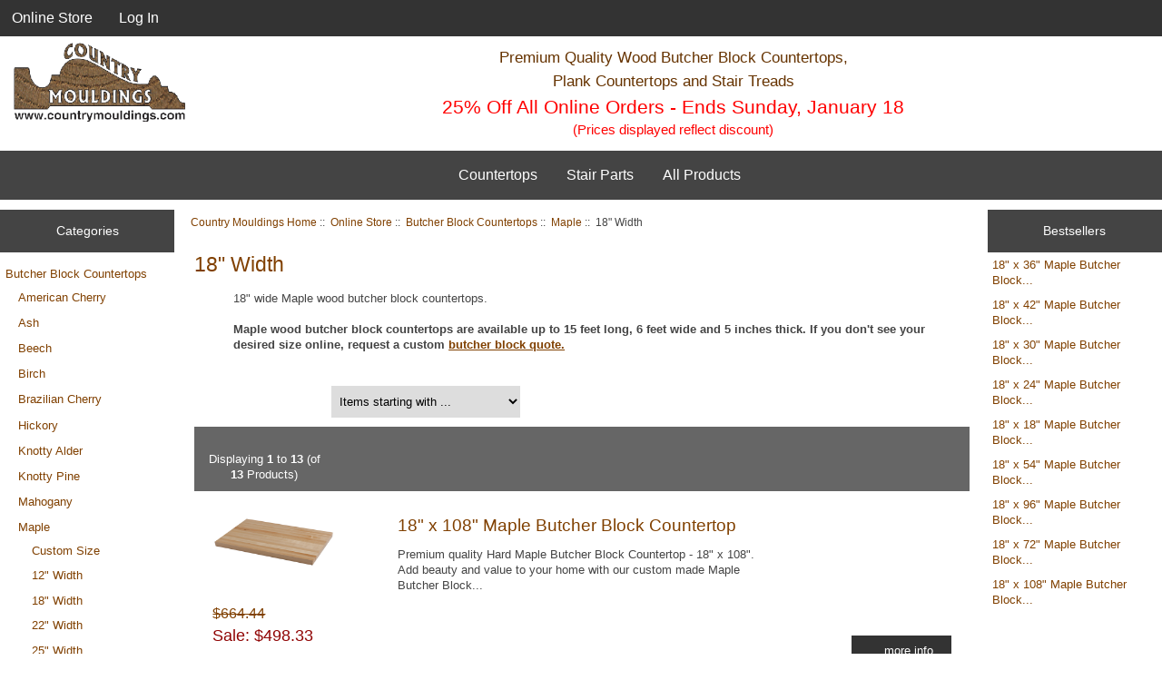

--- FILE ---
content_type: text/html; charset=utf-8
request_url: https://www.countrymouldings.com/store/maple-18-width-c-25_26_29.html?sort=2a&page=1
body_size: 84976
content:
<!DOCTYPE html>
<html dir="ltr" lang="en">
  <head>
  <meta charset="utf-8">
  <title>Maple Butcher Block Countertops - 18 inch - Country Mouldings</title>
  <meta name="keywords" content="" />
  <meta name="description" content="" />
  <meta name="author" content="Country Mouldings" />
  <meta name="generator" content="shopping cart program by Zen Cart&reg;, https://www.zen-cart.com eCommerce" />

  <meta name="viewport" content="width=device-width, initial-scale=1, user-scalable=yes"/>

<!-- Google tag (gtag.js) -->
<script async src="https://www.googletagmanager.com/gtag/js?id=G-XHJNYHXTMB"></script>
<script>
  window.dataLayer = window.dataLayer || [];
  function gtag(){dataLayer.push(arguments);}
  gtag('js', new Date());
  gtag('config', 'G-XHJNYHXTMB');
  gtag('config', 'AW-1038400028');
</script>


  <base href="https://www.countrymouldings.com/store/" />
<link type="text/css" rel="stylesheet" href="/magicthumb/magicthumb/magicthumb.css"/>
<script type="text/javascript" src="/magicthumb/magicthumb/magicthumb.js"></script>
  <link rel="canonical" href="https://www.countrymouldings.com/store/butcher-block-countertops-maple-c-25_26.html" />

<link rel="stylesheet" type="text/css" href="includes/templates/responsive_classic/css/stylesheet.css" />
<link rel="stylesheet" type="text/css" href="includes/templates/responsive_classic/css/stylesheet_colors.css" />
<link rel="stylesheet" type="text/css" href="includes/templates/responsive_classic/css/stylesheet_css_buttons.css" />
<link rel="stylesheet" type="text/css" href="includes/templates/responsive_classic/css/stylesheet_footer.css" />
<link rel="stylesheet" type="text/css" href="includes/templates/responsive_classic/css/stylesheet_left_menu_categories.css" />
<link rel="stylesheet" type="text/css" href="includes/templates/responsive_classic/css/stylesheet_responsive.css" />
<link rel="stylesheet" type="text/css" media="print" href="includes/templates/responsive_classic/css/print_stylesheet.css" />
<script src="https://code.jquery.com/jquery-3.5.1.min.js" integrity="sha256-9/aliU8dGd2tb6OSsuzixeV4y/faTqgFtohetphbbj0=" crossorigin="anonymous"></script>
<script type="text/javascript">window.jQuery || document.write(unescape('%3Cscript type="text/javascript" src="includes/templates/responsive_classic/jscript/jquery.min.js"%3E%3C/script%3E'));</script>
<script type="text/javascript">window.jQuery || document.write(unescape('%3Cscript type="text/javascript" src="includes/templates/template_default/jscript/jquery.min.js"%3E%3C/script%3E'));</script>

<script type="text/javascript" src="includes/templates/responsive_classic/jscript/jscript_matchHeight-min.js"></script>
<script type="text/javascript" src="includes/templates/responsive_classic/jscript/jscript_price_calc.js"></script>
<script type="text/javascript" src="includes/templates/responsive_classic/jscript/jscript_quote.js"></script>
<script>
if (typeof zcJS == "undefined" || !zcJS) {
  window.zcJS = { name: 'zcJS', version: '0.1.0.0' };
}

zcJS.ajax = function (options) {
  options.url = options.url.replace("&amp;", unescape("&amp;"));
  var deferred = jQuery.Deferred(function (d) {
      var securityToken = 'fb581789cc8f597870292b145a66c517';
      var defaults = {
          cache: false,
          type: 'POST',
          traditional: true,
          dataType: 'json',
          timeout: 5000,
          data: jQuery.extend(true,{
            securityToken: securityToken
        }, options.data)
      },
      settings = jQuery.extend(true, {}, defaults, options);
      if (typeof(console.log) == 'function') {
          console.log( settings );
      }

      d.done(settings.success);
      d.fail(settings.error);
      d.done(settings.complete);
      var jqXHRSettings = jQuery.extend(true, {}, settings, {
          success: function (response, textStatus, jqXHR) {
            d.resolve(response, textStatus, jqXHR);
          },
          error: function (jqXHR, textStatus, errorThrown) {
              if (window.console) {
                if (typeof(console.log) == 'function') {
                  console.log(jqXHR);
                }
              }
              d.reject(jqXHR, textStatus, errorThrown);
          },
          complete: d.resolve
      });
      jQuery.ajax(jqXHRSettings);
   }).fail(function(jqXHR, textStatus, errorThrown) {
   var response = jqXHR.getResponseHeader('status');
   var responseHtml = jqXHR.responseText;
   var contentType = jqXHR.getResponseHeader("content-type");
   switch (response)
     {
       case '403 Forbidden':
         var jsonResponse = JSON.parse(jqXHR.responseText);
         var errorType = jsonResponse.errorType;
         switch (errorType)
         {
           case 'ADMIN_BLOCK_WARNING':
           break;
           case 'AUTH_ERROR':
           break;
           case 'SECURITY_TOKEN':
           break;

           default:
             alert('An Internal Error of type '+errorType+' was received while processing an ajax call. The action you requested could not be completed.');
         }
       break;
       default:
        if (jqXHR.status === 200) {
            if (contentType.toLowerCase().indexOf("text/html") >= 0) {
                document.open();
                document.write(responseHtml);
                document.close();
            }
         }
     }
   });

  var promise = deferred.promise();
  return promise;
};
zcJS.timer = function (options) {
  var defaults = {
    interval: 10000,
    startEvent: null,
    intervalEvent: null,
    stopEvent: null

},
  settings = jQuery.extend(true, {}, defaults, options);

  var enabled = new Boolean(false);
  var timerId = 0;
  var mySelf;
  this.Start = function()
  {
      this.enabled = new Boolean(true);

      mySelf = this;
      mySelf.settings = settings;
      if (mySelf.enabled)
      {
          mySelf.timerId = setInterval(
          function()
          {
              if (mySelf.settings.intervalEvent)
              {
                mySelf.settings.intervalEvent(mySelf);
              }
          }, mySelf.settings.interval);
          if (mySelf.settings.startEvent)
          {
            mySelf.settings.startEvent(mySelf);
          }
      }
  };
  this.Stop = function()
  {
    mySelf.enabled = new Boolean(false);
    clearInterval(mySelf.timerId);
    if (mySelf.settings.stopEvent)
    {
      mySelf.settings.stopEvent(mySelf);
    }
  };
};

</script>


<script type="text/javascript">

(function($) {
$(document).ready(function() {

$('#contentMainWrapper').addClass('onerow-fluid');
 $('#mainWrapper').css({
     'max-width': '100%',
     'margin': 'auto'
 });
 $('#headerWrapper').css({
     'max-width': '100%',
     'margin': 'auto'
 });
 $('#navSuppWrapper').css({
     'max-width': '100%',
     'margin': 'auto'
 });


$('.leftBoxContainer').css('width', '');
$('.rightBoxContainer').css('width', '');
$('#mainWrapper').css('margin', 'auto');

$('a[href="#top"]').click(function(){
$('html, body').animate({scrollTop:0}, 'slow');
return false;
});

$(".categoryListBoxContents").click(function() {
window.location = $(this).find("a").attr("href"); 
return false;
});

$('.centeredContent').matchHeight();
$('.specialsListBoxContents').matchHeight();
$('.centerBoxContentsAlsoPurch').matchHeight();
$('.categoryListBoxContents').matchHeight();

$('.no-fouc').removeClass('no-fouc');
});

}) (jQuery);

</script>


<link rel="stylesheet" type="text/css" href="includes/templates/responsive_classic/css/responsive.css" /><link rel="stylesheet" type="text/css" href="includes/templates/responsive_classic/css/responsive_default.css" />  <link rel="stylesheet" type="text/css" href="includes/templates/responsive_classic/css/cm_last_css.css" />
  <script type="text/javascript">document.documentElement.className = 'no-fouc';</script>
  <link rel="stylesheet" type="text/css" href="https://maxcdn.bootstrapcdn.com/font-awesome/4.7.0/css/font-awesome.min.css" />
<script type="text/javascript" async src="//assets.pinterest.com/js/pinit.js"></script>
<script>
    window.embeddedChatbotConfig = {
        chatbotId: "Q1MUNJ0GJL1OYAC5E9Ptq",
        domain: "www.chatbase.co"
    }
</script>
<script
    src="https://www.chatbase.co/embed.min.js"
    chatbotId="Q1MUNJ0GJL1OYAC5E9Ptq"
    domain="www.chatbase.co"
    defer>
</script>
</head>

<body id="indexBody">



<div id="mainWrapper">



<!--bof-header logo and navigation display-->

<div id="headerWrapper">

<!--bof navigation display-->
<div id="navMainWrapper" class="group onerow-fluid">


<div id="navMain">
  <ul class="back">
    <li><a id="menu-button">Menu</a></li>
    <li><a href="https://www.countrymouldings.com/store/">Online Store</a></li>
    <li class="last"><a href="https://www.countrymouldings.com/store/index.php?main_page=login">Log In</a></li>

  </ul>
<div id="navMainSearch" class="forward">
     </div>
</div>
</div>
<!--eof navigation display-->

<!--bof branding display-->
<div id="logoWrapper" class="group onerow-fluid">
    <div id="logo"><a href="https://www.countrymouldings.com/store/"><img src="includes/templates/responsive_classic/images/logo.gif" alt="Butcher block countertops, stair treads, cabinet doors, hardwood flooring and more from Country Mouldings" title="Butcher block countertops, stair treads, cabinet doors, hardwood flooring and more from Country Mouldings" width="192" height="68" /></a></div>
    <div id="taglineWrapper">
      <div id="tagline"><div id="header_sales_text" style="font-family:Verdana, Arial, Helvetica, sans-serif; font-size: smaller; line-height:1.5; color:#663300;">Premium Quality Wood Butcher Block Countertops,<br>Plank Countertops and Stair Treads<div style="color:red; font-size:larger">25% Off All Online Orders - Ends&nbsp;Sunday,&nbsp;January&nbsp;18</div><div style="color:red; font-size:smaller">(Prices displayed reflect discount)</div></div></div>
  </div>
  <div style="clear: both"></div>
</div>

<!--eof branding display-->
<!--eof header logo and navigation display-->

<!--bof optional categories tabs navigation display-->
<div id='navCatTabsWrapper'><ul id='navCatTabs'><li class='dropdown'><a href='javascript:void(0)' class='dropdown_tab'>Countertops</a><ul class='dropdown-content'><li class='submenu'><a href='https://www.countrymouldings.com/store/butcher-block-countertops-c-25/'>Butcher Block      Countertops</a><ul class='dropdown-content-right'><li><a href='https://www.countrymouldings.com/store/butcher-block-countertops-american-cherry-c-25_83/'>American Cherry</a></li><li><a href='https://www.countrymouldings.com/store/butcher-block-countertops-ash-c-25_77/'>Ash</a></li><li><a href='https://www.countrymouldings.com/store/butcher-block-countertops-beech-c-25_125/'>Beech</a></li><li><a href='https://www.countrymouldings.com/store/butcher-block-countertops-birch-c-25_1048/'>Birch</a></li><li><a href='https://www.countrymouldings.com/store/butcher-block-countertops-brazilian-cherry-c-25_119/'>Brazilian Cherry</a></li><li><a href='https://www.countrymouldings.com/store/butcher-block-countertops-hickory-c-25_107/'>Hickory</a></li><li><a href='https://www.countrymouldings.com/store/butcher-block-countertops-knotty-alder-c-25_174/'>Knotty Alder</a></li><li><a href='https://www.countrymouldings.com/store/butcher-block-countertops-knotty-pine-c-25_138/'>Knotty Pine</a></li><li><a href='https://www.countrymouldings.com/store/butcher-block-countertops-mahogany-c-25_126/'>Mahogany</a></li><li><a href='https://www.countrymouldings.com/store/butcher-block-countertops-maple-c-25_26/'>Maple</a></li><li><a href='https://www.countrymouldings.com/store/butcher-block-countertops-poplar-c-25_173/'>Poplar</a></li><li><a href='https://www.countrymouldings.com/store/butcher-block-countertops-red-oak-c-25_89/'>Red Oak</a></li><li><a href='https://www.countrymouldings.com/store/butcher-block-countertops-spanish-cedar-c-25_113/'>Spanish Cedar</a></li><li><a href='https://www.countrymouldings.com/store/butcher-block-countertops-walnut-c-25_101/'>Walnut</a></li><li><a href='https://www.countrymouldings.com/store/butcher-block-countertops-white-oak-c-25_95/'>White Oak</a></li><li><a href='https://www.countrymouldings.com/store/butcher-block-countertops-sappy-walnut-c-25_1050/'>Sappy Walnut</a></li><li><a href='https://www.countrymouldings.com/store/butcher-block-countertops-character-maple-c-25_1051/'>Character Maple</a></li><li><a href='https://www.countrymouldings.com/store/butcher-block-countertops-mixed-wood-c-25_502/'>Mixed Wood</a></li><li><a href='https://www.countrymouldings.com/store/butcher-block-countertops-custom-size-all-wood-species-c-25_199/'>Custom Size<br>All Wood Species</a></li><li class='last'><a href='https://www.countrymouldings.com/store/butcher-block-countertops-compare-wood-prices-c-25_979/'>Compare Wood Prices</a></li></ul></li><li class='submenu'><a href='https://www.countrymouldings.com/store/prefinished-butcher-block-countertops-c-244/'>Prefinished Butcher Block Countertops</a><ul class='dropdown-content-right'><li><a href='https://www.countrymouldings.com/store/prefinished-butcher-block-countertops-american-cherry-c-244_245/'>American Cherry</a></li><li><a href='https://www.countrymouldings.com/store/prefinished-butcher-block-countertops-ash-c-244_246/'>Ash</a></li><li><a href='https://www.countrymouldings.com/store/prefinished-butcher-block-countertops-beech-c-244_247/'>Beech</a></li><li><a href='https://www.countrymouldings.com/store/prefinished-butcher-block-countertops-birch-c-244_1011/'>Birch</a></li><li><a href='https://www.countrymouldings.com/store/prefinished-butcher-block-countertops-brazilian-cherry-c-244_248/'>Brazilian Cherry</a></li><li><a href='https://www.countrymouldings.com/store/prefinished-butcher-block-countertops-hickory-c-244_250/'>Hickory</a></li><li><a href='https://www.countrymouldings.com/store/prefinished-butcher-block-countertops-knotty-alder-c-244_251/'>Knotty Alder</a></li><li><a href='https://www.countrymouldings.com/store/prefinished-butcher-block-countertops-knotty-pine-c-244_252/'>Knotty Pine</a></li><li><a href='https://www.countrymouldings.com/store/prefinished-butcher-block-countertops-mahogany-c-244_253/'>Mahogany</a></li><li><a href='https://www.countrymouldings.com/store/prefinished-butcher-block-countertops-maple-c-244_249/'>Maple</a></li><li><a href='https://www.countrymouldings.com/store/prefinished-butcher-block-countertops-poplar-c-244_254/'>Poplar</a></li><li><a href='https://www.countrymouldings.com/store/prefinished-butcher-block-countertops-red-oak-c-244_255/'>Red Oak</a></li><li><a href='https://www.countrymouldings.com/store/prefinished-butcher-block-countertops-spanish-cedar-c-244_256/'>Spanish Cedar</a></li><li><a href='https://www.countrymouldings.com/store/prefinished-butcher-block-countertops-walnut-c-244_257/'>Walnut</a></li><li><a href='https://www.countrymouldings.com/store/prefinished-butcher-block-countertops-white-oak-c-244_258/'>White Oak</a></li><li><a href='https://www.countrymouldings.com/store/prefinished-butcher-block-countertops-sappy-walnut-c-244_1054/'>Sappy Walnut</a></li><li><a href='https://www.countrymouldings.com/store/prefinished-butcher-block-countertops-character-maple-c-244_1055/'>Character Maple</a></li><li><a href='https://www.countrymouldings.com/store/prefinished-butcher-block-countertops-mixed-wood-c-244_503/'>Mixed Wood</a></li><li class='last'><a href='https://www.countrymouldings.com/store/prefinished-butcher-block-countertops-compare-wood-prices-c-244_980/'>Compare Wood Prices</a></li></ul></li><li class='submenu'><a href='https://www.countrymouldings.com/store/plank-countertops-c-231/'>Plank Countertops</a><ul class='dropdown-content-right'><li><a href='https://www.countrymouldings.com/store/plank-countertops-american-cherry-c-231_1064/'>American Cherry</a></li><li><a href='https://www.countrymouldings.com/store/plank-countertops-ash-c-231_1065/'>Ash</a></li><li><a href='https://www.countrymouldings.com/store/plank-countertops-beech-c-231_1066/'>Beech</a></li><li><a href='https://www.countrymouldings.com/store/plank-countertops-brazilian-cherry-c-231_1067/'>Brazilian Cherry</a></li><li><a href='https://www.countrymouldings.com/store/plank-countertops-hickory-c-231_1068/'>Hickory</a></li><li><a href='https://www.countrymouldings.com/store/plank-countertops-knotty-alder-c-231_1069/'>Knotty Alder</a></li><li><a href='https://www.countrymouldings.com/store/plank-countertops-knotty-pine-c-231_1070/'>Knotty Pine</a></li><li><a href='https://www.countrymouldings.com/store/plank-countertops-mahogany-c-231_1071/'>Mahogany</a></li><li><a href='https://www.countrymouldings.com/store/plank-countertops-maple-c-231_1072/'>Maple</a></li><li><a href='https://www.countrymouldings.com/store/plank-countertops-poplar-c-231_1073/'>Poplar</a></li><li><a href='https://www.countrymouldings.com/store/plank-countertops-quartersawn-red-oak-c-231_1074/'>Quartersawn Red Oak</a></li><li><a href='https://www.countrymouldings.com/store/plank-countertops-quartersawn-white-oak-c-231_1075/'>Quartersawn White Oak</a></li><li><a href='https://www.countrymouldings.com/store/plank-countertops-red-oak-c-231_1076/'>Red Oak</a></li><li><a href='https://www.countrymouldings.com/store/plank-countertops-spanish-cedar-c-231_1077/'>Spanish Cedar</a></li><li><a href='https://www.countrymouldings.com/store/plank-countertops-walnut-c-231_1078/'>Walnut</a></li><li><a href='https://www.countrymouldings.com/store/plank-countertops-white-oak-c-231_1079/'>White Oak</a></li><li><a href='https://www.countrymouldings.com/store/plank-countertops-character-walnut-c-231_1080/'>Character Walnut</a></li><li><a href='https://www.countrymouldings.com/store/plank-countertops-deep-edge-c-231_1081/'>Deep Edge</a></li><li><a href='https://www.countrymouldings.com/store/plank-countertops-plank-countertops-c-231_232/'>Plank Countertops</a></li><li class='last'><a href='https://www.countrymouldings.com/store/plank-countertops-prefinished-plank-countertops-c-231_279/'>Prefinished Plank Countertops</a></li></ul></li><li class='submenu'><a href='https://www.countrymouldings.com/store/hand-scraped-wood-countertops-c-999/'>Hand Scraped Wood Countertops</a><ul class='dropdown-content-right'><li><a href='https://www.countrymouldings.com/store/hand-scraped-wood-countertops-hand-scraped-butcher-block-countertops-c-999_1000/'>Hand Scraped Butcher Block Countertops</a></li><li class='last'><a href='https://www.countrymouldings.com/store/hand-scraped-wood-countertops-hand-scraped-plank-countertops-c-999_1002/'>Hand Scraped Plank Countertops</a></li></ul></li><li class='submenu'><a href='https://www.countrymouldings.com/store/prestained-wood-countertops-c-1040/'>Prestained Wood Countertops</a><ul class='dropdown-content-right'><li><a href='https://www.countrymouldings.com/store/prestained-wood-countertops-prestained-butcher-block-countertops-c-1040_1041/'>Prestained Butcher Block Countertops</a></li><li><a href='https://www.countrymouldings.com/store/prestained-wood-countertops-hand-scraped-prestained-butcher-block-countertops-c-1040_1042/'>Hand Scraped Prestained Butcher Block Countertops</a></li><li><a href='https://www.countrymouldings.com/store/prestained-wood-countertops-prestained-plank-countertops-c-1040_1043/'>Prestained Plank Countertops</a></li><li class='last'><a href='https://www.countrymouldings.com/store/prestained-wood-countertops-hand-scraped-prestained-plank-countertops-c-1040_1044/'>Hand Scraped Prestained Plank Countertops</a></li></ul></li><li class='submenu'><a href='https://www.countrymouldings.com/store/rustic-edge-wood-countertops-c-1045/'>Rustic Edge Wood Countertops</a><ul class='dropdown-content-right'><li><a href='https://www.countrymouldings.com/store/rustic-edge-wood-countertops-rustic-edge-wood-countertops-c-1045_1046/'>Rustic Edge Wood Countertops</a></li><li class='last'><a href='https://www.countrymouldings.com/store/rustic-edge-wood-countertops-hand-scraped-rustic-edge-wood-countertops-c-1045_1047/'>Hand Scraped Rustic Edge Wood Countertops</a></li></ul></li><li class='submenu'><a href='https://www.countrymouldings.com/store/end-grain-butcher-block-countertops-c-263/'>End Grain Butcher Block Countertops</a><ul class='dropdown-content-right'><li><a href='https://www.countrymouldings.com/store/end-grain-butcher-block-countertops-end-grain-butcher-block-countertops-c-263_264/'>End Grain Butcher Block Countertops</a></li><li><a href='https://www.countrymouldings.com/store/end-grain-butcher-block-countertops-prefinished-end-grain-butcher-block-countertops-c-263_295/'>Prefinished End Grain Butcher Block Countertops</a></li><li class='last'><a href='https://www.countrymouldings.com/store/end-grain-butcher-block-countertops-special-end-grain-butcher-block-countertops-c-263_896/'>Special End Grain Butcher Block Countertops</a></li></ul></li></ul></li><li class='dropdown'><a href='javascript:void(0)' class='dropdown_tab'>Stair Parts</a><ul class='dropdown-content'><li class='submenu'><a href='https://www.countrymouldings.com/store/hardwood-stair-parts-custom-size-wood-stair-treads-c-12_504/'>Custom Size Wood Stair Treads</a><ul class='dropdown-content-right'><li><a href='https://www.countrymouldings.com/store/custom-size-wood-stair-treads-full-thickness-treads-c-12_504_505/'>Full Thickness Treads</a></li><li><a href='https://www.countrymouldings.com/store/custom-size-wood-stair-treads-replacement-treads-c-12_504_506/'>Replacement Treads</a></li><li class='last'><a href='https://www.countrymouldings.com/store/custom-size-wood-stair-treads-extra-thick-treads-c-12_504_507/'>Extra Thick Treads</a></li></ul></li><li class='submenu'><a href='https://www.countrymouldings.com/store/hardwood-stair-parts-wood-stair-treads-c-12_514/'>Wood Stair Treads</a><ul class='dropdown-content-right'><li><a href='https://www.countrymouldings.com/store/wood-stair-treads-wood-stair-treads-c-12_514_515/'>Wood Stair Treads</a></li><li class='last'><a href='https://www.countrymouldings.com/store/wood-stair-treads-prefinished-wood-stair-treads-c-12_514_516/'>Prefinished Wood Stair Treads</a></li></ul></li><li class='submenu'><a href='https://www.countrymouldings.com/store/hardwood-stair-parts-replacement-treads-c-12_523/'>Replacement Treads</a><ul class='dropdown-content-right'><li><a href='https://www.countrymouldings.com/store/replacement-treads-replacement-treads-c-12_523_524/'>Replacement Treads</a></li><li class='last'><a href='https://www.countrymouldings.com/store/replacement-treads-prefinished-replacement-treads-c-12_523_525/'>Prefinished Replacement Treads</a></li></ul></li><li class='submenu'><a href='https://www.countrymouldings.com/store/hardwood-stair-parts-extra-thick-treads-c-12_554/'>Extra Thick Treads</a><ul class='dropdown-content-right'><li><a href='https://www.countrymouldings.com/store/extra-thick-treads-extra-thick-treads-c-12_554_555/'>Extra Thick Treads</a></li><li class='last'><a href='https://www.countrymouldings.com/store/extra-thick-treads-prefinished-extra-thick-treads-c-12_554_557/'>Prefinished Extra Thick Treads</a></li></ul></li><li><a href='https://www.countrymouldings.com/store/hardwood-stair-parts-ultra-thick-stair-treads-c-12_1086/'>Ultra Thick Stair Treads</a></li><li class='submenu'><a href='https://www.countrymouldings.com/store/hardwood-stair-parts-butcher-block-style-stair-treads-c-12_973/'>Butcher Block Style Stair Treads</a><ul class='dropdown-content-right'><li><a href='https://www.countrymouldings.com/store/butcher-block-style-stair-treads-butcher-block-style-stair-treads-c-12_973_974/'>Butcher Block Style Stair Treads</a></li><li class='last'><a href='https://www.countrymouldings.com/store/butcher-block-style-stair-treads-prefinished-butcher-block-style-stair-treads-c-12_973_975/'>Prefinished Butcher Block Style Stair Treads</a></li></ul></li><li class='submenu'><a href='https://www.countrymouldings.com/store/hardwood-stair-parts-hand-scraped-treads-and-risers-c-12_526/'>Hand Scraped Treads and Risers</a><ul class='dropdown-content-right'><li><a href='https://www.countrymouldings.com/store/hand-scraped-treads-and-risers-full-thickness-hand-scraped-treads-c-12_526_527/'>Full Thickness<br>Hand Scraped Treads</a></li><li><a href='https://www.countrymouldings.com/store/hand-scraped-treads-and-risers-replacement-hand-scraped-treads-c-12_526_575/'>Replacement<br>Hand Scraped Treads</a></li><li><a href='https://www.countrymouldings.com/store/hand-scraped-treads-and-risers-extra-thick-hand-scraped-treads-c-12_526_576/'>Extra Thick<br>Hand Scraped Treads</a></li><li><a href='https://www.countrymouldings.com/store/hand-scraped-treads-and-risers-butcher-block-style-hand-scraped-treads-c-12_526_1008/'>Butcher Block Style Hand Scraped Treads</a></li><li class='last'><a href='https://www.countrymouldings.com/store/hand-scraped-treads-and-risers-hand-scraped-risers-c-12_526_713/'>Hand Scraped Risers</a></li></ul></li><li class='submenu'><a href='https://www.countrymouldings.com/store/hardwood-stair-parts-custom-size-wood-stair-risers-c-12_1030/'>Custom Size Wood Stair Risers</a><ul class='dropdown-content-right'><li><a href='https://www.countrymouldings.com/store/custom-size-wood-stair-risers-stair-risers-c-12_1030_1031/'>Stair Risers</a></li><li class='last'><a href='https://www.countrymouldings.com/store/custom-size-wood-stair-risers-prefinished-stair-risers-c-12_1030_1032/'>Prefinished Stair Risers</a></li></ul></li><li class='submenu'><a href='https://www.countrymouldings.com/store/hardwood-stair-parts-wood-stair-risers-c-12_517/'>Wood Stair Risers</a><ul class='dropdown-content-right'><li><a href='https://www.countrymouldings.com/store/wood-stair-risers-wood-stair-risers-c-12_517_518/'>Wood Stair Risers</a></li><li class='last'><a href='https://www.countrymouldings.com/store/wood-stair-risers-prefinished-wood-stair-risers-c-12_517_519/'>Prefinished Wood Stair Risers</a></li></ul></li><li class='submenu'><a href='https://www.countrymouldings.com/store/hardwood-stair-parts-wood-landing-treads-c-12_520/'>Wood Landing Treads</a><ul class='dropdown-content-right'><li><a href='https://www.countrymouldings.com/store/wood-landing-treads-wood-landing-treads-c-12_520_521/'>Wood Landing Treads</a></li><li class='last'><a href='https://www.countrymouldings.com/store/wood-landing-treads-prefinished-wood-landing-treads-c-12_520_522/'>Prefinished Wood Landing Treads</a></li></ul></li><li class='submenu'><a href='https://www.countrymouldings.com/store/hardwood-stair-parts-starter-steps-c-12_530/'>Starter Steps</a><ul class='dropdown-content-right'><li class='last'><a href='https://www.countrymouldings.com/store/starter-steps-starter-treads-c-12_530_531/'>Starter Treads</a></li></ul></li></ul></li><li class='dropdown'><a href='javascript:void(0)' class='dropdown_tab'>All Products</a><ul class='dropdown-content'><li class='submenu'><a href='https://www.countrymouldings.com/store/butcher-block-countertops-c-25/'>Butcher Block      Countertops</a><ul class='dropdown-content-right'><li><a href='https://www.countrymouldings.com/store/butcher-block-countertops-american-cherry-c-25_83/'>American Cherry</a></li><li><a href='https://www.countrymouldings.com/store/butcher-block-countertops-ash-c-25_77/'>Ash</a></li><li><a href='https://www.countrymouldings.com/store/butcher-block-countertops-beech-c-25_125/'>Beech</a></li><li><a href='https://www.countrymouldings.com/store/butcher-block-countertops-birch-c-25_1048/'>Birch</a></li><li><a href='https://www.countrymouldings.com/store/butcher-block-countertops-brazilian-cherry-c-25_119/'>Brazilian Cherry</a></li><li><a href='https://www.countrymouldings.com/store/butcher-block-countertops-hickory-c-25_107/'>Hickory</a></li><li><a href='https://www.countrymouldings.com/store/butcher-block-countertops-knotty-alder-c-25_174/'>Knotty Alder</a></li><li><a href='https://www.countrymouldings.com/store/butcher-block-countertops-knotty-pine-c-25_138/'>Knotty Pine</a></li><li><a href='https://www.countrymouldings.com/store/butcher-block-countertops-mahogany-c-25_126/'>Mahogany</a></li><li><a href='https://www.countrymouldings.com/store/butcher-block-countertops-maple-c-25_26/'>Maple</a></li><li><a href='https://www.countrymouldings.com/store/butcher-block-countertops-poplar-c-25_173/'>Poplar</a></li><li><a href='https://www.countrymouldings.com/store/butcher-block-countertops-red-oak-c-25_89/'>Red Oak</a></li><li><a href='https://www.countrymouldings.com/store/butcher-block-countertops-spanish-cedar-c-25_113/'>Spanish Cedar</a></li><li><a href='https://www.countrymouldings.com/store/butcher-block-countertops-walnut-c-25_101/'>Walnut</a></li><li><a href='https://www.countrymouldings.com/store/butcher-block-countertops-white-oak-c-25_95/'>White Oak</a></li><li><a href='https://www.countrymouldings.com/store/butcher-block-countertops-sappy-walnut-c-25_1050/'>Sappy Walnut</a></li><li><a href='https://www.countrymouldings.com/store/butcher-block-countertops-character-maple-c-25_1051/'>Character Maple</a></li><li><a href='https://www.countrymouldings.com/store/butcher-block-countertops-mixed-wood-c-25_502/'>Mixed Wood</a></li><li><a href='https://www.countrymouldings.com/store/butcher-block-countertops-custom-size-all-wood-species-c-25_199/'>Custom Size<br>All Wood Species</a></li><li class='last'><a href='https://www.countrymouldings.com/store/butcher-block-countertops-compare-wood-prices-c-25_979/'>Compare Wood Prices</a></li></ul></li><li class='submenu'><a href='https://www.countrymouldings.com/store/prefinished-butcher-block-countertops-c-244/'>Prefinished Butcher Block Countertops</a><ul class='dropdown-content-right'><li><a href='https://www.countrymouldings.com/store/prefinished-butcher-block-countertops-american-cherry-c-244_245/'>American Cherry</a></li><li><a href='https://www.countrymouldings.com/store/prefinished-butcher-block-countertops-ash-c-244_246/'>Ash</a></li><li><a href='https://www.countrymouldings.com/store/prefinished-butcher-block-countertops-beech-c-244_247/'>Beech</a></li><li><a href='https://www.countrymouldings.com/store/prefinished-butcher-block-countertops-birch-c-244_1011/'>Birch</a></li><li><a href='https://www.countrymouldings.com/store/prefinished-butcher-block-countertops-brazilian-cherry-c-244_248/'>Brazilian Cherry</a></li><li><a href='https://www.countrymouldings.com/store/prefinished-butcher-block-countertops-hickory-c-244_250/'>Hickory</a></li><li><a href='https://www.countrymouldings.com/store/prefinished-butcher-block-countertops-knotty-alder-c-244_251/'>Knotty Alder</a></li><li><a href='https://www.countrymouldings.com/store/prefinished-butcher-block-countertops-knotty-pine-c-244_252/'>Knotty Pine</a></li><li><a href='https://www.countrymouldings.com/store/prefinished-butcher-block-countertops-mahogany-c-244_253/'>Mahogany</a></li><li><a href='https://www.countrymouldings.com/store/prefinished-butcher-block-countertops-maple-c-244_249/'>Maple</a></li><li><a href='https://www.countrymouldings.com/store/prefinished-butcher-block-countertops-poplar-c-244_254/'>Poplar</a></li><li><a href='https://www.countrymouldings.com/store/prefinished-butcher-block-countertops-red-oak-c-244_255/'>Red Oak</a></li><li><a href='https://www.countrymouldings.com/store/prefinished-butcher-block-countertops-spanish-cedar-c-244_256/'>Spanish Cedar</a></li><li><a href='https://www.countrymouldings.com/store/prefinished-butcher-block-countertops-walnut-c-244_257/'>Walnut</a></li><li><a href='https://www.countrymouldings.com/store/prefinished-butcher-block-countertops-white-oak-c-244_258/'>White Oak</a></li><li><a href='https://www.countrymouldings.com/store/prefinished-butcher-block-countertops-sappy-walnut-c-244_1054/'>Sappy Walnut</a></li><li><a href='https://www.countrymouldings.com/store/prefinished-butcher-block-countertops-character-maple-c-244_1055/'>Character Maple</a></li><li><a href='https://www.countrymouldings.com/store/prefinished-butcher-block-countertops-mixed-wood-c-244_503/'>Mixed Wood</a></li><li class='last'><a href='https://www.countrymouldings.com/store/prefinished-butcher-block-countertops-compare-wood-prices-c-244_980/'>Compare Wood Prices</a></li></ul></li><li class='submenu'><a href='https://www.countrymouldings.com/store/plank-countertops-c-231/'>Plank Countertops</a><ul class='dropdown-content-right'><li><a href='https://www.countrymouldings.com/store/plank-countertops-american-cherry-c-231_1064/'>American Cherry</a></li><li><a href='https://www.countrymouldings.com/store/plank-countertops-ash-c-231_1065/'>Ash</a></li><li><a href='https://www.countrymouldings.com/store/plank-countertops-beech-c-231_1066/'>Beech</a></li><li><a href='https://www.countrymouldings.com/store/plank-countertops-brazilian-cherry-c-231_1067/'>Brazilian Cherry</a></li><li><a href='https://www.countrymouldings.com/store/plank-countertops-hickory-c-231_1068/'>Hickory</a></li><li><a href='https://www.countrymouldings.com/store/plank-countertops-knotty-alder-c-231_1069/'>Knotty Alder</a></li><li><a href='https://www.countrymouldings.com/store/plank-countertops-knotty-pine-c-231_1070/'>Knotty Pine</a></li><li><a href='https://www.countrymouldings.com/store/plank-countertops-mahogany-c-231_1071/'>Mahogany</a></li><li><a href='https://www.countrymouldings.com/store/plank-countertops-maple-c-231_1072/'>Maple</a></li><li><a href='https://www.countrymouldings.com/store/plank-countertops-poplar-c-231_1073/'>Poplar</a></li><li><a href='https://www.countrymouldings.com/store/plank-countertops-quartersawn-red-oak-c-231_1074/'>Quartersawn Red Oak</a></li><li><a href='https://www.countrymouldings.com/store/plank-countertops-quartersawn-white-oak-c-231_1075/'>Quartersawn White Oak</a></li><li><a href='https://www.countrymouldings.com/store/plank-countertops-red-oak-c-231_1076/'>Red Oak</a></li><li><a href='https://www.countrymouldings.com/store/plank-countertops-spanish-cedar-c-231_1077/'>Spanish Cedar</a></li><li><a href='https://www.countrymouldings.com/store/plank-countertops-walnut-c-231_1078/'>Walnut</a></li><li><a href='https://www.countrymouldings.com/store/plank-countertops-white-oak-c-231_1079/'>White Oak</a></li><li><a href='https://www.countrymouldings.com/store/plank-countertops-character-walnut-c-231_1080/'>Character Walnut</a></li><li><a href='https://www.countrymouldings.com/store/plank-countertops-deep-edge-c-231_1081/'>Deep Edge</a></li><li><a href='https://www.countrymouldings.com/store/plank-countertops-plank-countertops-c-231_232/'>Plank Countertops</a></li><li class='last'><a href='https://www.countrymouldings.com/store/plank-countertops-prefinished-plank-countertops-c-231_279/'>Prefinished Plank Countertops</a></li></ul></li><li class='submenu'><a href='https://www.countrymouldings.com/store/hand-scraped-wood-countertops-c-999/'>Hand Scraped Wood Countertops</a><ul class='dropdown-content-right'><li><a href='https://www.countrymouldings.com/store/hand-scraped-wood-countertops-hand-scraped-butcher-block-countertops-c-999_1000/'>Hand Scraped Butcher Block Countertops</a></li><li class='last'><a href='https://www.countrymouldings.com/store/hand-scraped-wood-countertops-hand-scraped-plank-countertops-c-999_1002/'>Hand Scraped Plank Countertops</a></li></ul></li><li class='submenu'><a href='https://www.countrymouldings.com/store/prestained-wood-countertops-c-1040/'>Prestained Wood Countertops</a><ul class='dropdown-content-right'><li><a href='https://www.countrymouldings.com/store/prestained-wood-countertops-prestained-butcher-block-countertops-c-1040_1041/'>Prestained Butcher Block Countertops</a></li><li><a href='https://www.countrymouldings.com/store/prestained-wood-countertops-hand-scraped-prestained-butcher-block-countertops-c-1040_1042/'>Hand Scraped Prestained Butcher Block Countertops</a></li><li><a href='https://www.countrymouldings.com/store/prestained-wood-countertops-prestained-plank-countertops-c-1040_1043/'>Prestained Plank Countertops</a></li><li class='last'><a href='https://www.countrymouldings.com/store/prestained-wood-countertops-hand-scraped-prestained-plank-countertops-c-1040_1044/'>Hand Scraped Prestained Plank Countertops</a></li></ul></li><li class='submenu'><a href='https://www.countrymouldings.com/store/rustic-edge-wood-countertops-c-1045/'>Rustic Edge Wood Countertops</a><ul class='dropdown-content-right'><li><a href='https://www.countrymouldings.com/store/rustic-edge-wood-countertops-rustic-edge-wood-countertops-c-1045_1046/'>Rustic Edge Wood Countertops</a></li><li class='last'><a href='https://www.countrymouldings.com/store/rustic-edge-wood-countertops-hand-scraped-rustic-edge-wood-countertops-c-1045_1047/'>Hand Scraped Rustic Edge Wood Countertops</a></li></ul></li><li class='submenu'><a href='https://www.countrymouldings.com/store/end-grain-butcher-block-countertops-c-263/'>End Grain Butcher Block Countertops</a><ul class='dropdown-content-right'><li><a href='https://www.countrymouldings.com/store/end-grain-butcher-block-countertops-end-grain-butcher-block-countertops-c-263_264/'>End Grain Butcher Block Countertops</a></li><li><a href='https://www.countrymouldings.com/store/end-grain-butcher-block-countertops-prefinished-end-grain-butcher-block-countertops-c-263_295/'>Prefinished End Grain Butcher Block Countertops</a></li><li class='last'><a href='https://www.countrymouldings.com/store/end-grain-butcher-block-countertops-special-end-grain-butcher-block-countertops-c-263_896/'>Special End Grain Butcher Block Countertops</a></li></ul></li><li class='submenu'><a href='https://www.countrymouldings.com/store/backsplashes-c-650/'>Backsplashes</a><ul class='dropdown-content-right'><li><a href='https://www.countrymouldings.com/store/backsplashes-face-grain-backsplashes-c-650_651/'>Face Grain Backsplashes</a></li><li class='last'><a href='https://www.countrymouldings.com/store/backsplashes-butcher-block-style-backsplashes-c-650_652/'>Butcher Block Style Backsplashes</a></li></ul></li><li class='submenu'><a href='https://www.countrymouldings.com/store/wood-island-tables-c-1082/'>Wood Island Tables</a><ul class='dropdown-content-right'><li class='last'><a href='https://www.countrymouldings.com/store/wood-island-tables-butcher-block-island-tables-c-1082_1083/'>Butcher Block Island Tables</a></li></ul></li><li class='submenu'><a href='https://www.countrymouldings.com/store/hardwood-stair-parts-c-12/'>Hardwood Stair Parts</a><ul class='dropdown-content-right'><li><a href='https://www.countrymouldings.com/store/hardwood-stair-parts-custom-size-wood-stair-treads-c-12_504/'>Custom Size Wood Stair Treads</a></li><li><a href='https://www.countrymouldings.com/store/hardwood-stair-parts-wood-stair-treads-c-12_514/'>Wood Stair Treads</a></li><li><a href='https://www.countrymouldings.com/store/hardwood-stair-parts-replacement-treads-c-12_523/'>Replacement Treads</a></li><li><a href='https://www.countrymouldings.com/store/hardwood-stair-parts-extra-thick-treads-c-12_554/'>Extra Thick Treads</a></li><li><a href='https://www.countrymouldings.com/store/hardwood-stair-parts-ultra-thick-stair-treads-c-12_1086/'>Ultra Thick Stair Treads</a></li><li><a href='https://www.countrymouldings.com/store/hardwood-stair-parts-butcher-block-style-stair-treads-c-12_973/'>Butcher Block Style Stair Treads</a></li><li><a href='https://www.countrymouldings.com/store/hardwood-stair-parts-hand-scraped-treads-and-risers-c-12_526/'>Hand Scraped Treads and Risers</a></li><li><a href='https://www.countrymouldings.com/store/hardwood-stair-parts-custom-size-wood-stair-risers-c-12_1030/'>Custom Size Wood Stair Risers</a></li><li><a href='https://www.countrymouldings.com/store/hardwood-stair-parts-wood-stair-risers-c-12_517/'>Wood Stair Risers</a></li><li><a href='https://www.countrymouldings.com/store/hardwood-stair-parts-wood-landing-treads-c-12_520/'>Wood Landing Treads</a></li><li class='last'><a href='https://www.countrymouldings.com/store/hardwood-stair-parts-starter-steps-c-12_530/'>Starter Steps</a></li></ul></li><li class='submenu'><a href='https://www.countrymouldings.com/store/wood-vents-c-750/'>Wood Vents</a><ul class='dropdown-content-right'><li><a href='https://www.countrymouldings.com/store/wood-vents-flush-with-frame-wood-vents-c-750_752/'>Flush with Frame Wood Vents</a></li><li class='last'><a href='https://www.countrymouldings.com/store/wood-vents-self-rimming-wood-vents-c-750_751/'>Self Rimming Wood Vents</a></li></ul></li><li class='submenu'><a href='https://www.countrymouldings.com/store/hardwood-flooring-c-18/'>Hardwood Flooring</a><ul class='dropdown-content-right'><li><a href='https://www.countrymouldings.com/store/hardwood-flooring-unfinished-hardwood-flooring-c-18_19/'>Unfinished Hardwood Flooring</a></li><li><a href='https://www.countrymouldings.com/store/hardwood-flooring-prefinished-hardwood-flooring-c-18_917/'>Prefinished Hardwood Flooring</a></li><li><a href='https://www.countrymouldings.com/store/hardwood-flooring-hand-scraped-hardwood-flooring-c-18_976/'>Hand Scraped Hardwood Flooring</a></li><li class='last'><a href='https://www.countrymouldings.com/store/hardwood-flooring-prefinished-hand-scraped-hardwood-flooring-c-18_977/'>Prefinished Hand Scraped Hardwood Flooring</a></li></ul></li><li class='submenu'><a href='https://www.countrymouldings.com/store/mouldings-c-5/'>Mouldings</a><ul class='dropdown-content-right'><li><a href='https://www.countrymouldings.com/store/mouldings-wood-casings-c-5_918/'>Wood Casings</a></li><li><a href='https://www.countrymouldings.com/store/mouldings-wood-baseboards-c-5_924/'>Wood Baseboards</a></li><li><a href='https://www.countrymouldings.com/store/mouldings-wood-crowns-c-5_932/'>Wood Crowns</a></li><li><a href='https://www.countrymouldings.com/store/mouldings-wood-back-bands-c-5_933/'>Wood Back Bands</a></li><li><a href='https://www.countrymouldings.com/store/mouldings-wood-window-sills-c-5_934/'>Wood Window Sills</a></li><li><a href='https://www.countrymouldings.com/store/mouldings-wood-chair-rails-c-5_935/'>Wood Chair Rails</a></li><li><a href='https://www.countrymouldings.com/store/mouldings-wood-plinth-blocks-c-5_936/'>Wood Plinth Blocks</a></li><li><a href='https://www.countrymouldings.com/store/mouldings-wood-miscellaneous-profiles-c-5_937/'>Wood Miscellaneous Profiles</a></li><li><a href='https://www.countrymouldings.com/store/mouldings-wood-base-caps-c-5_938/'>Wood Base Caps</a></li><li><a href='https://www.countrymouldings.com/store/mouldings-wood-rosettes-c-5_165/'>Wood Rosettes</a></li><li class='last'><a href='https://www.countrymouldings.com/store/mouldings-polyash-exterior-trim-c-5_1056/'>Poly-Ash Exterior Trim</a></li></ul></li><li><a href='https://www.countrymouldings.com/store/samples-c-1085/'>Samples</a></li><li><a href='https://www.countrymouldings.com/store/other-products-ipe-decking-c-1006_1007/'>Ipe Decking</a></li><li class='submenu'><a href='https://www.countrymouldings.com/store/other-products-round-table-tops-c-1006_1033/'>Round Table Tops</a><ul class='dropdown-content-right'><li><a href='https://www.countrymouldings.com/store/round-table-tops-round-butcher-block-table-tops-c-1006_1033_1034/'>Round Butcher Block Table Tops</a></li><li class='last'><a href='https://www.countrymouldings.com/store/round-table-tops-round-plank-table-tops-c-1006_1033_1035/'>Round Plank Table Tops</a></li></ul></li><li class='submenu'><a href='https://www.countrymouldings.com/store/other-products-kitchen-cabinet-doors-c-1006_200/'>Kitchen Cabinet Doors</a><ul class='dropdown-content-right'><li><a href='https://www.countrymouldings.com/store/kitchen-cabinet-doors-wood-cabinet-doors-c-1006_200_205/'>Wood Cabinet Doors</a></li><li class='last'><a href='https://www.countrymouldings.com/store/kitchen-cabinet-doors-wood-drawer-fronts-c-1006_200_203/'>Wood Drawer Fronts</a></li></ul></li></ul></li></ul></div><!--eof optional categories tabs navigation display-->

<!--bof header ezpage links-->
<!--eof header ezpage links-->
</div>


<div id="contentMainWrapper">

  <div class="col150">
<!--// bof: categories //-->
<div class="leftBoxContainer" id="categories" style="width: 12px">
<h3 class="leftBoxHeading" id="categoriesHeading">Categories</h3>
<div id="categoriesContent" class="sideBoxContent">

<ul class="category-level-0">
<li><a class="category-top category-current category-has-sub-cat " href="https://www.countrymouldings.com/store/butcher-block-countertops-c-25/">Butcher Block      Countertops</a>
<ul class="category-level-1">
<li><a class="category-has-sub-cat " href="https://www.countrymouldings.com/store/butcher-block-countertops-american-cherry-c-25_83/">American Cherry</a></li>
<li><a class="category-has-sub-cat " href="https://www.countrymouldings.com/store/butcher-block-countertops-ash-c-25_77/">Ash</a></li>
<li><a class="category-has-sub-cat " href="https://www.countrymouldings.com/store/butcher-block-countertops-beech-c-25_125/">Beech</a></li>
<li><a class="category-has-sub-cat " href="https://www.countrymouldings.com/store/butcher-block-countertops-birch-c-25_1048/">Birch</a></li>
<li><a class="category-has-sub-cat " href="https://www.countrymouldings.com/store/butcher-block-countertops-brazilian-cherry-c-25_119/">Brazilian Cherry</a></li>
<li><a class="category-has-sub-cat " href="https://www.countrymouldings.com/store/butcher-block-countertops-hickory-c-25_107/">Hickory</a></li>
<li><a class="category-has-sub-cat " href="https://www.countrymouldings.com/store/butcher-block-countertops-knotty-alder-c-25_174/">Knotty Alder</a></li>
<li><a class="category-has-sub-cat " href="https://www.countrymouldings.com/store/butcher-block-countertops-knotty-pine-c-25_138/">Knotty Pine</a></li>
<li><a class="category-has-sub-cat " href="https://www.countrymouldings.com/store/butcher-block-countertops-mahogany-c-25_126/">Mahogany</a></li>
<li><a class="category-current category-has-sub-cat " href="https://www.countrymouldings.com/store/butcher-block-countertops-maple-c-25_26/">Maple</a>
<ul class="category-level-2">
<li><a class="category-no-sub-cat " href="https://www.countrymouldings.com/store/maple-custom-size-c-25_26_172/">Custom Size</a></li>
<li><a class="category-no-sub-cat " href="https://www.countrymouldings.com/store/maple-12-width-c-25_26_27/">12" Width</a></li>
<li><a class="category-current category-no-sub-cat " href="https://www.countrymouldings.com/store/maple-18-width-c-25_26_29/">18" Width</a></li>
<li><a class="category-no-sub-cat " href="https://www.countrymouldings.com/store/maple-22-width-c-25_26_30/">22" Width</a></li>
<li><a class="category-no-sub-cat " href="https://www.countrymouldings.com/store/maple-25-width-c-25_26_31/">25" Width</a></li>
<li><a class="category-no-sub-cat " href="https://www.countrymouldings.com/store/maple-29-width-c-25_26_32/">29" Width</a></li>
<li><a class="category-no-sub-cat " href="https://www.countrymouldings.com/store/maple-30-width-c-25_26_168/">30" Width</a></li>
<li><a class="category-no-sub-cat " href="https://www.countrymouldings.com/store/maple-36-width-c-25_26_169/">36" Width</a></li>
<li><a class="category-no-sub-cat " href="https://www.countrymouldings.com/store/maple-42-width-c-25_26_170/">42" Width</a></li>
<li><a class="category-no-sub-cat " href="https://www.countrymouldings.com/store/maple-48-width-c-25_26_171/">48" Width</a></li>
</ul></li>
<li><a class="category-has-sub-cat " href="https://www.countrymouldings.com/store/butcher-block-countertops-poplar-c-25_173/">Poplar</a></li>
<li><a class="category-has-sub-cat " href="https://www.countrymouldings.com/store/butcher-block-countertops-red-oak-c-25_89/">Red Oak</a></li>
<li><a class="category-has-sub-cat " href="https://www.countrymouldings.com/store/butcher-block-countertops-spanish-cedar-c-25_113/">Spanish Cedar</a></li>
<li><a class="category-has-sub-cat " href="https://www.countrymouldings.com/store/butcher-block-countertops-walnut-c-25_101/">Walnut</a></li>
<li><a class="category-has-sub-cat " href="https://www.countrymouldings.com/store/butcher-block-countertops-white-oak-c-25_95/">White Oak</a></li>
<li><a class="category-has-sub-cat " href="https://www.countrymouldings.com/store/butcher-block-countertops-sappy-walnut-c-25_1050/">Sappy Walnut</a></li>
<li><a class="category-has-sub-cat " href="https://www.countrymouldings.com/store/butcher-block-countertops-character-maple-c-25_1051/">Character Maple</a></li>
<li><a class="category-no-sub-cat " href="https://www.countrymouldings.com/store/butcher-block-countertops-mixed-wood-c-25_502/">Mixed Wood</a></li>
<li><a class="category-no-sub-cat " href="https://www.countrymouldings.com/store/butcher-block-countertops-custom-size-all-wood-species-c-25_199/">Custom Size<br>All Wood Species</a></li>
<li><a class="category-no-sub-cat " href="https://www.countrymouldings.com/store/butcher-block-countertops-compare-wood-prices-c-25_979/">Compare Wood Prices</a></li>
</ul></li>
<li><a class="category-top category-has-sub-cat " href="https://www.countrymouldings.com/store/prefinished-butcher-block-countertops-c-244/">Prefinished Butcher Block Countertops</a></li>
<li><a class="category-top category-has-sub-cat " href="https://www.countrymouldings.com/store/plank-countertops-c-231/">Plank Countertops</a></li>
<li><a class="category-top category-has-sub-cat " href="https://www.countrymouldings.com/store/hand-scraped-wood-countertops-c-999/">Hand Scraped Wood Countertops</a></li>
<li><a class="category-top category-has-sub-cat " href="https://www.countrymouldings.com/store/prestained-wood-countertops-c-1040/">Prestained Wood Countertops</a></li>
<li><a class="category-top category-has-sub-cat " href="https://www.countrymouldings.com/store/rustic-edge-wood-countertops-c-1045/">Rustic Edge Wood Countertops</a></li>
<li><a class="category-top category-has-sub-cat " href="https://www.countrymouldings.com/store/end-grain-butcher-block-countertops-c-263/">End Grain Butcher Block Countertops</a></li>
<li><a class="category-top category-has-sub-cat " href="https://www.countrymouldings.com/store/backsplashes-c-650/">Backsplashes</a></li>
<li><a class="category-top category-has-sub-cat " href="https://www.countrymouldings.com/store/wood-island-tables-c-1082/">Wood Island Tables</a></li>
<li><a class="category-top category-has-sub-cat " href="https://www.countrymouldings.com/store/hardwood-stair-parts-c-12/">Hardwood Stair Parts</a></li>
<li><a class="category-top category-has-sub-cat " href="https://www.countrymouldings.com/store/wood-vents-c-750/">Wood Vents</a></li>
<li><a class="category-top category-has-sub-cat " href="https://www.countrymouldings.com/store/hardwood-flooring-c-18/">Hardwood Flooring</a></li>
<li><a class="category-top category-has-sub-cat " href="https://www.countrymouldings.com/store/mouldings-c-5/">Mouldings</a></li>
<li><a class="category-top category-no-sub-cat " href="https://www.countrymouldings.com/store/samples-c-1085/">Samples</a></li>
<li><a class="category-top category-has-sub-cat " href="https://www.countrymouldings.com/store/other-products-c-1006/">Other Products</a></li>
<li><a class="category-links" href="https://www.countrymouldings.com/store/index.php?main_page=featured_products">Featured Products ...</a></li>
<li><a class="category-links" href="https://www.countrymouldings.com/store/index.php?main_page=products_all">All Products ...</a></li>
</ul></div></div>
<!--// eof: categories //-->

<!--// bof: reviews //-->
<div class="leftBoxContainer" id="reviews" style="width: 12px">
<h3 class="leftBoxHeading" id="reviewsHeading"><a href="https://www.countrymouldings.com/store/index.php?main_page=reviews">Reviews&nbsp;&nbsp;[more]</a></h3>
<div class="reviewsContent sideBoxContent centeredContent"><a href="https://www.countrymouldings.com/store/custom-size-walnut-butcher-block-prefinished-pri-1729/?reviews_id=408"><img src="images/prefinished-walnut-butcher-block-countertop-s.jpg" alt="Custom Size Walnut Butcher Block - Prefinished" title="Custom Size Walnut Butcher Block - Prefinished" width="100" height="53" /><br />The island top we purchased from Country Moldings arrived...</a><br /><br /><img src="includes/templates/responsive_classic/images/stars_5.png" alt="5 of 5 Stars!" title="5 of 5 Stars!" width="80" height="15" /></div></div>
<!--// eof: reviews //-->

<!--// bof: featured //-->
<div class="leftBoxContainer" id="featured" style="width: 12px">
<h3 class="leftBoxHeading" id="featuredHeading"><a href="https://www.countrymouldings.com/store/index.php?main_page=featured_products">Featured&nbsp;&nbsp;[more]</a></h3>
<div class="sideBoxContent centeredContent">
  <div class="sideBoxContentItem"><a href="https://www.countrymouldings.com/store/custom-size-maple-butcher-block-countertop-p-1249/"><img src="images/prefinished-maple-butcher-block-countertop-s.jpg" alt="Custom Size Maple Butcher Block Countertop" title="Custom Size Maple Butcher Block Countertop" width="100" height="53" /><br />Custom Size Maple Butcher Block Countertop</a><div></div></div>
  <div class="sideBoxContentItem"><a href="https://www.countrymouldings.com/store/custom-size-walnut-butcher-block-prefinished-p-1729/"><img src="images/prefinished-walnut-butcher-block-countertop-s.jpg" alt="Custom Size Walnut Butcher Block - Prefinished" title="Custom Size Walnut Butcher Block - Prefinished" width="100" height="53" /><br />Custom Size Walnut Butcher Block - Prefinished</a><div></div></div></div>
</div>
<!--// eof: featured //-->

<!--// bof: information //-->
<div class="leftBoxContainer" id="information" style="width: 12px">
<h3 class="leftBoxHeading" id="informationHeading">Information</h3>
<div id="informationContent" class="sideBoxContent">
<ul class="list-links">
<li><a href="https://www.countrymouldings.com/store/index.php?main_page=instant_quote">Instant Quote</a></li>
<li><a href="https://www.countrymouldings.com/store/index.php?main_page=wood_information">Wood Information</a></li>
<li><a href="https://www.countrymouldings.com/store/index.php?main_page=butcher_block_information">Butcher Block Information</a></li>
<li><a href="https://www.countrymouldings.com/store/index.php?main_page=stair_tread_information">Stair Tread Information</a></li>
<li><a rel="nofollow" href="https://www.countrymouldings.com/store/index.php?main_page=prod_search">Product Search</a></li>
<li><a href="https://www.countrymouldings.com/store/index.php?main_page=photogallery">Photo Gallery</a></li>
<li><a href="https://www.countrymouldings.com/store/index.php?main_page=privacy">Privacy Notice</a></li>
<li><a href="https://www.countrymouldings.com/store/index.php?main_page=contact_us">Contact Us</a></li>
<li><a href="https://www.countrymouldings.com/store/index.php?main_page=faq">FAQ</a></li>
<li><a href="https://www.countrymouldings.com/store/index.php?main_page=about_us">About Us</a></li>
<li><a href="https://www.countrymouldings.com/blog">Blog</a></li>
<li><a rel="nofollow" href="https://www.countrymouldings.com/store/index.php?main_page=site_map">Site Map</a></li>
<li><a rel="nofollow" href="https://www.countrymouldings.com/store/index.php?main_page=unsubscribe">Newsletter Unsubscribe</a></li>
<li><a href="https://www.countrymouldings.com/store/index.php?main_page=shippinginfo">Shipping &amp; Returns</a></li>
<li><a href="https://www.countrymouldings.com/store/index.php?main_page=conditions">Warranty</a></li>
<li><a href="https://www.countrymouldings.com/store/index.php?main_page=cutting_board_promotion">Cutting Board Promotion</a></li>
<li><a href="https://www.countrymouldings.com/store/index.php?main_page=t_and_c">Terms and Conditions</a></li>
<li><a href="https://www.countrymouldings.com">Main Site</a></li>
</ul>
</div></div>
<!--// eof: information //-->

  </div>


  <div class="col670">

<!-- bof  breadcrumb -->
    <div id="navBreadCrumb"><a href="https://www.countrymouldings.com">Country Mouldings Home</a>&nbsp;::&nbsp;  <a href="https://www.countrymouldings.com/store/">Online Store</a>&nbsp;::&nbsp;
  <a href="https://www.countrymouldings.com/store/butcher-block-countertops-c-25/">Butcher Block Countertops</a>&nbsp;::&nbsp;
  <a href="https://www.countrymouldings.com/store/butcher-block-countertops-maple-c-25_26/">Maple</a>&nbsp;::&nbsp;
18" Width
</div>
<!-- eof breadcrumb -->


<!-- bof upload alerts -->
<!-- eof upload alerts -->

<div class="centerColumn" id="indexProductList">

<div id="cat-top" class="group">
<div id="cat-left" class="">
<h1 id="productListHeading">18" Width</h1>

</div>

<div id="indexProductListCatDescription" class="content">18" wide Maple wood butcher block countertops.
<br><br><b>Maple wood butcher block countertops are available up to 15 feet long, 6 feet wide and 5 inches thick. If you don't see your desired size online, request a custom <a href="/butcher-block-countertops/butcher-block-countertop-quote.php">butcher block quote.</a></b></div>


</div>

<div id="filter-wrapper" class="group">


<form name="filter" action="https://www.countrymouldings.com/store/" method="get"><label class="inputLabel">Filter Results by:</label><input type="hidden" name="main_page" value="index" /><input type="hidden" name="cPath" value="25_26_29" /><input type="hidden" name="sort" value="2a" /><label class="inputLabel sr-only" for="select-alpha_filter_id">Items starting with ...</label><select rel="dropdown" id="select-alpha_filter_id" name="alpha_filter_id" onchange="this.form.submit()">
  <option value="0">Items starting with ...</option>
  <option value="65">A</option>
  <option value="66">B</option>
  <option value="67">C</option>
  <option value="68">D</option>
  <option value="69">E</option>
  <option value="70">F</option>
  <option value="71">G</option>
  <option value="72">H</option>
  <option value="73">I</option>
  <option value="74">J</option>
  <option value="75">K</option>
  <option value="76">L</option>
  <option value="77">M</option>
  <option value="78">N</option>
  <option value="79">O</option>
  <option value="80">P</option>
  <option value="81">Q</option>
  <option value="82">R</option>
  <option value="83">S</option>
  <option value="84">T</option>
  <option value="85">U</option>
  <option value="86">V</option>
  <option value="87">W</option>
  <option value="88">X</option>
  <option value="89">Y</option>
  <option value="90">Z</option>
  <option value="48">0</option>
  <option value="49">1</option>
  <option value="50">2</option>
  <option value="51">3</option>
  <option value="52">4</option>
  <option value="53">5</option>
  <option value="54">6</option>
  <option value="55">7</option>
  <option value="56">8</option>
  <option value="57">9</option>
</select>
</form>

</div>




<div id="productListing" class="group">

<div class="prod-list-wrap group">
  <div id="productsListingListingTopLinks" class="navSplitPagesLinks back"></div>
  <div id="productsListingTopNumber" class="navSplitPagesResult back navSplitEmpty3rdColumn">Displaying <strong>1</strong> to <strong>13</strong> (of <strong>13</strong> Products)</div>


</div>


<div id="cat25_26_29List" class="tabTable">
  <div  class="productListing-even">

<div class="list-image"><a href="https://www.countrymouldings.com/store/18-x-108-maple-butcher-block-countertop-p-923/"><img src="images/maple-butcher-block-countertop.jpg" alt="18&quot; x 108&quot; Maple Butcher Block Countertop" title="18&quot; x 108&quot; Maple Butcher Block Countertop" width="135" height="72" class="listingProductImage" /></a></div>

<h3 class="itemTitle">
            <a href="https://www.countrymouldings.com/store/18-x-108-maple-butcher-block-countertop-p-923/">18" x 108" Maple Butcher Block Countertop</a>
            </h3>
            <div class="listingDescription">Premium quality Hard Maple Butcher Block Countertop - 18" x 108". Add beauty and value to your home with our custom made Maple Butcher Block...</div>

<div class="list-price"><span class="normalprice">$664.44 </span><br /><span class="productSalePrice">Sale:&nbsp;$498.33</span><span class="productPriceDiscount"><br />Save:&nbsp;25% off</span></div><a class="list-more" href="https://www.countrymouldings.com/store/18-x-108-maple-butcher-block-countertop-p-923/">... more info</a>
  </div>
  <div  class="productListing-odd">

<div class="list-image"><a href="https://www.countrymouldings.com/store/18-x-12-maple-butcher-block-countertop-p-144/"><img src="images/maple-butcher-block-countertop.jpg" alt="18&quot; x 12&quot; Maple Butcher Block Countertop" title="18&quot; x 12&quot; Maple Butcher Block Countertop" width="135" height="72" class="listingProductImage" /></a></div>

<h3 class="itemTitle">
            <a href="https://www.countrymouldings.com/store/18-x-12-maple-butcher-block-countertop-p-144/">18" x 12" Maple Butcher Block Countertop</a>
            </h3>
            <div class="listingDescription">Premium quality Hard Maple Butcher Block Countertop - 18" x 12". Add beauty and value to your home with our custom made Maple Butcher Block...</div>

<div class="list-price"><span class="normalprice">$107.87 </span><br /><span class="productSalePrice">Sale:&nbsp;$80.90</span><span class="productPriceDiscount"><br />Save:&nbsp;25% off</span></div><a class="list-more" href="https://www.countrymouldings.com/store/18-x-12-maple-butcher-block-countertop-p-144/">... more info</a>
  </div>
  <div  class="productListing-even">

<div class="list-image"><a href="https://www.countrymouldings.com/store/18-x-120-maple-butcher-block-countertop-p-928/"><img src="images/maple-butcher-block-countertop.jpg" alt="18&quot; x 120&quot; Maple Butcher Block Countertop" title="18&quot; x 120&quot; Maple Butcher Block Countertop" width="135" height="72" class="listingProductImage" /></a></div>

<h3 class="itemTitle">
            <a href="https://www.countrymouldings.com/store/18-x-120-maple-butcher-block-countertop-p-928/">18" x 120" Maple Butcher Block Countertop</a>
            </h3>
            <div class="listingDescription">Premium quality Hard Maple Butcher Block Countertop - 18" x 120". Add beauty and value to your home with our custom made Maple Butcher Block...</div>

<div class="list-price"><span class="normalprice">$732.78 </span><br /><span class="productSalePrice">Sale:&nbsp;$549.58</span><span class="productPriceDiscount"><br />Save:&nbsp;25% off</span></div><a class="list-more" href="https://www.countrymouldings.com/store/18-x-120-maple-butcher-block-countertop-p-928/">... more info</a>
  </div>
  <div  class="productListing-odd">

<div class="list-image"><a href="https://www.countrymouldings.com/store/18-x-132-maple-butcher-block-countertop-p-1045/"><img src="images/maple-butcher-block-countertop.jpg" alt="18&quot; x 132&quot; Maple Butcher Block Countertop" title="18&quot; x 132&quot; Maple Butcher Block Countertop" width="135" height="72" class="listingProductImage" /></a></div>

<h3 class="itemTitle">
            <a href="https://www.countrymouldings.com/store/18-x-132-maple-butcher-block-countertop-p-1045/">18" x 132" Maple Butcher Block Countertop</a>
            </h3>
            <div class="listingDescription">Premium quality Hard Maple Butcher Block Countertop - 18" x 132". Add beauty and value to your home with our custom made Maple Butcher Block...</div>

<div class="list-price"><span class="normalprice">$840.65 </span><br /><span class="productSalePrice">Sale:&nbsp;$630.49</span><span class="productPriceDiscount"><br />Save:&nbsp;25% off</span></div><a class="list-more" href="https://www.countrymouldings.com/store/18-x-132-maple-butcher-block-countertop-p-1045/">... more info</a>
  </div>
  <div  class="productListing-even">

<div class="list-image"><a href="https://www.countrymouldings.com/store/18-x-144-maple-butcher-block-countertop-p-1044/"><img src="images/maple-butcher-block-countertop.jpg" alt="18&quot; x 144&quot; Maple Butcher Block Countertop" title="18&quot; x 144&quot; Maple Butcher Block Countertop" width="135" height="72" class="listingProductImage" /></a></div>

<h3 class="itemTitle">
            <a href="https://www.countrymouldings.com/store/18-x-144-maple-butcher-block-countertop-p-1044/">18" x 144" Maple Butcher Block Countertop</a>
            </h3>
            <div class="listingDescription">Premium quality Hard Maple Butcher Block Countertop - 18" x 144". Add beauty and value to your home with our custom made Maple Butcher Block...</div>

<div class="list-price"><span class="normalprice">$1,045.33 </span><br /><span class="productSalePrice">Sale:&nbsp;$784.00</span><span class="productPriceDiscount"><br />Save:&nbsp;25% off</span></div><a class="list-more" href="https://www.countrymouldings.com/store/18-x-144-maple-butcher-block-countertop-p-1044/">... more info</a>
  </div>
  <div  class="productListing-odd">

<div class="list-image"><a href="https://www.countrymouldings.com/store/18-x-18-maple-butcher-block-countertop-p-136/"><img src="images/maple-butcher-block-countertop.jpg" alt="18&quot; x 18&quot; Maple Butcher Block Countertop" title="18&quot; x 18&quot; Maple Butcher Block Countertop" width="135" height="72" class="listingProductImage" /></a></div>

<h3 class="itemTitle">
            <a href="https://www.countrymouldings.com/store/18-x-18-maple-butcher-block-countertop-p-136/">18" x 18" Maple Butcher Block Countertop</a>
            </h3>
            <div class="listingDescription">Premium quality Hard Maple Butcher Block Countertop - 18" x 18". Add beauty and value to your home with our custom made Maple Butcher Block...</div>

<div class="list-price"><span class="normalprice">$142.04 </span><br /><span class="productSalePrice">Sale:&nbsp;$106.53</span><span class="productPriceDiscount"><br />Save:&nbsp;25% off</span></div><a class="list-more" href="https://www.countrymouldings.com/store/18-x-18-maple-butcher-block-countertop-p-136/">... more info</a>
  </div>
  <div  class="productListing-even">

<div class="list-image"><a href="https://www.countrymouldings.com/store/18-x-24-maple-butcher-block-countertop-p-141/"><img src="images/maple-butcher-block-countertop.jpg" alt="18&quot; x 24&quot; Maple Butcher Block Countertop" title="18&quot; x 24&quot; Maple Butcher Block Countertop" width="135" height="72" class="listingProductImage" /></a></div>

<h3 class="itemTitle">
            <a href="https://www.countrymouldings.com/store/18-x-24-maple-butcher-block-countertop-p-141/">18" x 24" Maple Butcher Block Countertop</a>
            </h3>
            <div class="listingDescription">Premium quality Hard Maple Butcher Block Countertop - 18" x 24". Add beauty and value to your home with our custom made Maple Butcher Block...</div>

<div class="list-price"><span class="normalprice">$176.20 </span><br /><span class="productSalePrice">Sale:&nbsp;$132.15</span><span class="productPriceDiscount"><br />Save:&nbsp;25% off</span></div><a class="list-more" href="https://www.countrymouldings.com/store/18-x-24-maple-butcher-block-countertop-p-141/">... more info</a>
  </div>
  <div  class="productListing-odd">

<div class="list-image"><a href="https://www.countrymouldings.com/store/18-x-30-maple-butcher-block-countertop-p-143/"><img src="images/maple-butcher-block-countertop.jpg" alt="18&quot; x 30&quot; Maple Butcher Block Countertop" title="18&quot; x 30&quot; Maple Butcher Block Countertop" width="135" height="72" class="listingProductImage" /></a></div>

<h3 class="itemTitle">
            <a href="https://www.countrymouldings.com/store/18-x-30-maple-butcher-block-countertop-p-143/">18" x 30" Maple Butcher Block Countertop</a>
            </h3>
            <div class="listingDescription">Premium quality Hard Maple Butcher Block Countertop - 18" x 30". Add beauty and value to your home with our custom made Maple Butcher Block...</div>

<div class="list-price"><span class="normalprice">$210.38 </span><br /><span class="productSalePrice">Sale:&nbsp;$157.78</span><span class="productPriceDiscount"><br />Save:&nbsp;25% off</span></div><a class="list-more" href="https://www.countrymouldings.com/store/18-x-30-maple-butcher-block-countertop-p-143/">... more info</a>
  </div>
  <div  class="productListing-even">

<div class="list-image"><a href="https://www.countrymouldings.com/store/18-x-36-maple-butcher-block-countertop-p-142/"><img src="images/maple-butcher-block-countertop.jpg" alt="18&quot; x 36&quot; Maple Butcher Block Countertop" title="18&quot; x 36&quot; Maple Butcher Block Countertop" width="135" height="72" class="listingProductImage" /></a></div>

<h3 class="itemTitle">
            <a href="https://www.countrymouldings.com/store/18-x-36-maple-butcher-block-countertop-p-142/">18" x 36" Maple Butcher Block Countertop</a>
            </h3>
            <div class="listingDescription">Premium quality Hard Maple Butcher Block Countertop - 18" x 36". Add beauty and value to your home with our custom made Maple Butcher Block...</div>

<div class="list-price"><span class="normalprice">$244.54 </span><br /><span class="productSalePrice">Sale:&nbsp;$183.41</span><span class="productPriceDiscount"><br />Save:&nbsp;25% off</span></div><a class="list-more" href="https://www.countrymouldings.com/store/18-x-36-maple-butcher-block-countertop-p-142/">... more info</a>
  </div>
  <div  class="productListing-odd">

<div class="list-image"><a href="https://www.countrymouldings.com/store/18-x-42-maple-butcher-block-countertop-p-140/"><img src="images/maple-butcher-block-countertop.jpg" alt="18&quot; x 42&quot; Maple Butcher Block Countertop" title="18&quot; x 42&quot; Maple Butcher Block Countertop" width="135" height="72" class="listingProductImage" /></a></div>

<h3 class="itemTitle">
            <a href="https://www.countrymouldings.com/store/18-x-42-maple-butcher-block-countertop-p-140/">18" x 42" Maple Butcher Block Countertop</a>
            </h3>
            <div class="listingDescription">Premium quality Hard Maple Butcher Block Countertop - 18" x 42". Add beauty and value to your home with our custom made Maple Butcher Block...</div>

<div class="list-price"><span class="normalprice">$278.71 </span><br /><span class="productSalePrice">Sale:&nbsp;$209.03</span><span class="productPriceDiscount"><br />Save:&nbsp;25% off</span></div><a class="list-more" href="https://www.countrymouldings.com/store/18-x-42-maple-butcher-block-countertop-p-140/">... more info</a>
  </div>
  <div  class="productListing-even">

<div class="list-image"><a href="https://www.countrymouldings.com/store/18-x-54-maple-butcher-block-countertop-p-139/"><img src="images/maple-butcher-block-countertop.jpg" alt="18&quot; x 54&quot; Maple Butcher Block Countertop" title="18&quot; x 54&quot; Maple Butcher Block Countertop" width="135" height="72" class="listingProductImage" /></a></div>

<h3 class="itemTitle">
            <a href="https://www.countrymouldings.com/store/18-x-54-maple-butcher-block-countertop-p-139/">18" x 54" Maple Butcher Block Countertop</a>
            </h3>
            <div class="listingDescription">Premium quality Hard Maple Butcher Block Countertop - 18" x 54". Add beauty and value to your home with our custom made Maple Butcher Block...</div>

<div class="list-price"><span class="normalprice">$347.05 </span><br /><span class="productSalePrice">Sale:&nbsp;$260.29</span><span class="productPriceDiscount"><br />Save:&nbsp;25% off</span></div><a class="list-more" href="https://www.countrymouldings.com/store/18-x-54-maple-butcher-block-countertop-p-139/">... more info</a>
  </div>
  <div  class="productListing-odd">

<div class="list-image"><a href="https://www.countrymouldings.com/store/18-x-72-maple-butcher-block-countertop-p-138/"><img src="images/maple-butcher-block-countertop.jpg" alt="18&quot; x 72&quot; Maple Butcher Block Countertop" title="18&quot; x 72&quot; Maple Butcher Block Countertop" width="135" height="72" class="listingProductImage" /></a></div>

<h3 class="itemTitle">
            <a href="https://www.countrymouldings.com/store/18-x-72-maple-butcher-block-countertop-p-138/">18" x 72" Maple Butcher Block Countertop</a>
            </h3>
            <div class="listingDescription">Premium quality Hard Maple Butcher Block Countertop - 18" x 72". Add beauty and value to your home with our custom made Maple Butcher Block...</div>

<div class="list-price"><span class="normalprice">$459.44 </span><br /><span class="productSalePrice">Sale:&nbsp;$344.58</span><span class="productPriceDiscount"><br />Save:&nbsp;25% off</span></div><a class="list-more" href="https://www.countrymouldings.com/store/18-x-72-maple-butcher-block-countertop-p-138/">... more info</a>
  </div>
  <div  class="productListing-even">

<div class="list-image"><a href="https://www.countrymouldings.com/store/18-x-96-maple-butcher-block-countertop-p-893/"><img src="images/maple-butcher-block-countertop.jpg" alt="18&quot; x 96&quot; Maple Butcher Block Countertop" title="18&quot; x 96&quot; Maple Butcher Block Countertop" width="135" height="72" class="listingProductImage" /></a></div>

<h3 class="itemTitle">
            <a href="https://www.countrymouldings.com/store/18-x-96-maple-butcher-block-countertop-p-893/">18" x 96" Maple Butcher Block Countertop</a>
            </h3>
            <div class="listingDescription">Premium quality Hard Maple Butcher Block Countertop - 18" x 96". Add beauty and value to your home with our custom made Maple Butcher Block...</div>

<div class="list-price"><span class="normalprice">$596.11 </span><br /><span class="productSalePrice">Sale:&nbsp;$447.08</span><span class="productPriceDiscount"><br />Save:&nbsp;25% off</span></div><a class="list-more" href="https://www.countrymouldings.com/store/18-x-96-maple-butcher-block-countertop-p-893/">... more info</a>
  </div>
</div>

<div class="prod-list-wrap group">
  <div id="productsListingListingBottomLinks"  class="navSplitPagesLinks back"></div>
  <div id="productsListingBottomNumber" class="navSplitPagesResult back navSplitEmpty3rdColumn">Displaying <strong>1</strong> to <strong>13</strong> (of <strong>13</strong> Products)</div>

</div>

</div>







<!-- bof: featured products  -->
<!-- eof: featured products  -->






<!-- bof: specials -->
<!-- eof: specials -->








</div>

  </div>


  <div class="col150">
<!--// bof: bestsellers //-->
<div class="rightBoxContainer" id="bestsellers" style="width: 12px">
<h3 class="rightBoxHeading" id="bestsellersHeading">Bestsellers</h3>
<div id="bestsellersContent" class="sideBoxContent">
<div class="wrapper">
<ul class="list-links">
<li><a href="https://www.countrymouldings.com/store/18-x-36-maple-butcher-block-countertop-p-142/">18" x 36" Maple Butcher Block...</a></li>
<li><a href="https://www.countrymouldings.com/store/18-x-42-maple-butcher-block-countertop-p-140/">18" x 42" Maple Butcher Block...</a></li>
<li><a href="https://www.countrymouldings.com/store/18-x-30-maple-butcher-block-countertop-p-143/">18" x 30" Maple Butcher Block...</a></li>
<li><a href="https://www.countrymouldings.com/store/18-x-24-maple-butcher-block-countertop-p-141/">18" x 24" Maple Butcher Block...</a></li>
<li><a href="https://www.countrymouldings.com/store/18-x-18-maple-butcher-block-countertop-p-136/">18" x 18" Maple Butcher Block...</a></li>
<li><a href="https://www.countrymouldings.com/store/18-x-54-maple-butcher-block-countertop-p-139/">18" x 54" Maple Butcher Block...</a></li>
<li><a href="https://www.countrymouldings.com/store/18-x-96-maple-butcher-block-countertop-p-893/">18" x 96" Maple Butcher Block...</a></li>
<li><a href="https://www.countrymouldings.com/store/18-x-72-maple-butcher-block-countertop-p-138/">18" x 72" Maple Butcher Block...</a></li>
<li><a href="https://www.countrymouldings.com/store/18-x-108-maple-butcher-block-countertop-p-923/">18" x 108" Maple Butcher Block...</a></li>
</ul>
</div>
</div></div>
<!--// eof: bestsellers //-->

  </div>


</div>



<!--bof-navigation display -->
<div id="navSuppWrapper">
<div id="navSupp">
<ul>
<li><a href="https://www.countrymouldings.com/store/">Online Store</a></li>
</ul>
</div>
</div>
<!--eof-navigation display -->

<!--bof-ip address display -->
<!--eof-ip address display -->

<!--bof-banner #5 display -->
<!--eof-banner #5 display -->

<div id="informationContentMobile">
  <ul class="footer-list">
    <li><a href="https://www.countrymouldings.com/store/index.php?main_page=instant_quote">Instant Quote</a></li>
    <li><a href="https://www.countrymouldings.com/store/index.php?main_page=wood_information">Wood Information</a></li>
    <li><a href="https://www.countrymouldings.com/store/index.php?main_page=butcher_block_information">Butcher Block Information</a></li>
    <li><a href="https://www.countrymouldings.com/store/index.php?main_page=stair_tread_information">Stair Tread Information</a></li>
    <li><a rel="nofollow" href="https://www.countrymouldings.com/store/index.php?main_page=prod_search">Product Search</a></li>
    <li><a href="https://www.countrymouldings.com/store/index.php?main_page=photogallery">Photo Gallery</a></li>
    <li><a href="https://www.countrymouldings.com/store/index.php?main_page=privacy">Privacy Notice</a></li>
    <li><a href="https://www.countrymouldings.com/store/index.php?main_page=contact_us">Contact Us</a></li>
    <li><a href="https://www.countrymouldings.com/store/index.php?main_page=faq">FAQ</a></li>
    <li><a href="https://www.countrymouldings.com/store/index.php?main_page=about_us">About Us</a></li>
    <li><a rel="nofollow" href="https://www.countrymouldings.com/store/index.php?main_page=site_map">Site Map</a></li>
    <li><a rel="nofollow" href="https://www.countrymouldings.com/store/index.php?main_page=unsubscribe">Newsletter Unsubscribe</a></li>
    <li><a href="https://www.countrymouldings.com/store/index.php?main_page=shippinginfo">Shipping &amp; Returns</a></li>
    <li><a href="https://www.countrymouldings.com/store/index.php?main_page=conditions">Warranty</a></li>
    <li><a href="https://www.countrymouldings.com/store/index.php?main_page=cutting_board_promotion">Cutting Board Promotion</a></li>    <li><a href="https://www.countrymouldings.com/store/index.php?main_page=t_and_c">Terms and Conditions</a></li>    
    <li><a href="https://www.countrymouldings.com/store/index.php?main_page=reviews">Reviews</a></li>
    <li><a href="https://www.countrymouldings.com/">Main Site</a></li>
  </ul>
</div>


<!--Country Mouldings custom footer -->
<footer class="cm-footer">
  <!-- Optional background image formerly on the table:
       .site-footer { background-image: url('/images/top.gif'); } -->

  <div class="cm-footer-seals" role="group" aria-label="Trust badges and social links">
    <!-- BBB -->
    <a
      class="cm-seal cm-bbb"
      href="https://www.bbb.org/cleveland/business-reviews/manufacturers-and-producers/country-mouldings-llc-in-burton-oh-92009749#sealclick"
      target="_blank" rel="noopener"
      aria-label="BBB Business Review for Country Mouldings, LLC (opens in new tab)"
    >
      <img
        src="https://seal-cleveland.bbb.org/seals/blue-seal-250-52-countrymouldingsllc-92009749.png"
        alt="BBB Accredited Business seal"
        width="250" height="52" loading="lazy"
      >
    </a>

    <!-- Authorize.Net (script provided by Authorize.Net must remain) -->
    <div class="cm-seal cm-authorize-net" aria-label="Authorize.Net online payments verification">
      <!-- (c) 2005, 2013. Authorize.Net is a registered trademark of CyberSource Corporation -->
      <div class="AuthorizeNetSeal">
        <script>var ANS_customer_id="e39af86a-e6cb-4421-aa6e-2268d08a4726";</script>
        <script src="https://verify.authorize.net/anetseal/seal.js"></script>
        <a href="https://www.authorize.net/" id="AuthorizeNetText" target="_blank" rel="noopener">Online Payments</a>
      </div>
    </div>

    <!-- Cards accepted -->
    <img
      class="cm-seal cm-cards"
      src="/images/cclogos.gif"
      alt="We accept major credit cards, PayPal, and eChecks"
      width="242" height="50" loading="lazy"
    >

    <!-- Sucuri -->
    <a
      class="cm-seal cm-sucuri"
      href="https://monitor13.sucuri.net/verify.php?r=4b3a1fa74ed4c80cbf259095372cc0350985ac16de"
      target="_blank" rel="noopener"
      aria-label="Sucuri site monitoring verification (opens in new tab)"
    >
      <img src="/images/sucuri.png" alt="Sucuri monitored site" width="125" height="50" loading="lazy">
    </a>

    <!-- Pinterest bookmark button -->
    <a
      class="cm-seal cm-pinterest"
      href="https://www.pinterest.com/pin/create/button/"
      data-pin-do="buttonBookmark"
      aria-label="Save to Pinterest"
    >
      <img
        src="https://assets.pinterest.com/images/pidgets/pinit_fg_en_rect_gray_20.png"
        alt="Pin It"
        width="50" height="20" loading="lazy"
      >
    </a>
    <!-- Ensure pinit.js is included once per page, near the end of body:
         <script async defer src="https://assets.pinterest.com/js/pinit.js"></script> -->

    <!-- Social -->
    <div class="cm-seal cm-social" aria-label="Social media">
      <a
        href="https://www.facebook.com/pages/Country-Mouldings/325921244093462"
        target="_blank" rel="noopener"
        aria-label="Country Mouldings on Facebook (opens in new tab)"
      >
        <img src="/images/facebook.jpg" alt="Facebook" width="35" height="35" loading="lazy">
      </a>
      <a
        href="https://www.twitter.com/countrymoldings"
        target="_blank" rel="noopener"
        aria-label="Country Mouldings on Twitter (opens in new tab)"
      >
        <img src="/images/twitter.jpg" alt="Twitter" width="35" height="35" loading="lazy">
      </a>
    </div>
  </div>
</footer>


<!--Google Analytics Tracking Code-->
<script>
  (function(i,s,o,g,r,a,m){i['GoogleAnalyticsObject']=r;i[r]=i[r]||function(){
  (i[r].q=i[r].q||[]).push(arguments)},i[r].l=1*new Date();a=s.createElement(o),
  m=s.getElementsByTagName(o)[0];a.async=1;a.src=g;m.parentNode.insertBefore(a,m)
  })(window,document,'script','//www.google-analytics.com/analytics.js','ga');

  ga('create', 'UA-8445914-1', 'auto');
  ga('send', 'pageview');
</script>

<!--Google ecommerce tracking, checkout success page only-->
<!--Bing UET-->
<script>(function(w,d,t,r,u){var f,n,i;w[u]=w[u]||[],f=function(){var o={ti:"5039445"};o.q=w[u],w[u]=new UET(o),w[u].push("pageLoad")},n=d.createElement(t),n.src=r,n.async=1,n.onload=n.onreadystatechange=function(){var s=this.readyState;s&&s!=="loaded"&&s!=="complete"||(f(),n.onload=n.onreadystatechange=null)},i=d.getElementsByTagName(t)[0],i.parentNode.insertBefore(n,i)})(window,document,"script","//bat.bing.com/bat.js","uetq");</script><noscript><img src="//bat.bing.com/action/0?ti=5039445&Ver=2" height="0" width="0" style="display:none; visibility: hidden;" /></noscript>
<!--end Country Mouldings custom footer -->

<!--bof- site copyright display -->
<div id="siteinfoLegal" class="legalCopyright">Copyright &copy; 2026 <a href="https://www.countrymouldings.com/store/">Country Mouldings</a></div>
<!--eof- site copyright display -->

<!-- mobile menu -->
<div id="nav-menu">
<div id="hide-menu-button">Close Menu</div><ul class = "category-level-0"><li data-path="25">Butcher Block      Countertops</li><li data-path="244">Prefinished Butcher Block Countertops</li><li data-path="231">Plank Countertops</li><li data-path="999">Hand Scraped Wood Countertops</li><li data-path="1040">Prestained Wood Countertops</li><li data-path="1045">Rustic Edge Wood Countertops</li><li data-path="263">End Grain Butcher Block Countertops</li><li data-path="650">Backsplashes</li><li data-path="1082">Wood Island Tables</li><li data-path="12">Hardwood Stair Parts</li><li data-path="750">Wood Vents</li><li data-path="18">Hardwood Flooring</li><li data-path="5">Mouldings</li><li data-path="1085"><a href="https://www.countrymouldings.com/store/samples-c-1085/">Samples</a></li><li data-path="1006">Other Products</li></ul></div>
<script>
$("#menu-button").click(function() {
    $("#nav-menu").css({'visibility':'visible', 'height':$("body").css("height")});
    $("#nav-menu").show(0);
});
$( "#hide-menu-button" ).click(function() {
  $("#nav-menu").css('visibility', 'hidden');
});
//$( window ).resize(function() {
//  $("#nav-menu").css('visibility', 'hidden');
//});
</script>
<script src="includes/templates/responsive_classic/jscript/menu_slidepanel.js"></script>
<!-- end mobile menu -->

</div>
<!--bof- banner #6 display -->
<!--eof- banner #6 display -->




 


</body>
</html>


--- FILE ---
content_type: application/javascript
request_url: https://www.countrymouldings.com/magicthumb/magicthumb/magicthumb.js
body_size: 33123
content:
/*


   Magic Thumb v2.0.34 
   Copyright 2010 Magic Toolbox
   You must buy a license to use this tool.
   Go to www.magictoolbox.com/magicthumb/


*/
eval(function(p,a,c,k,e,d){e=function(c){return(c<a?'':e(parseInt(c/a)))+((c=c%a)>35?String.fromCharCode(c+29):c.toString(36))};if(!''.replace(/^/,String)){while(c--){d[e(c)]=k[c]||e(c)}k=[function(e){return d[e]}];e=function(){return'\\w+'};c=1};while(c--){if(k[c]){p=p.replace(new RegExp('\\b'+e(c)+'\\b','g'),k[c])}}return p}('(w(){C(Q.79){B}E a={3v:"2.3.10",73:0,3j:{},$6a:w(b){B(b.$2t||(b.$2t=++$J.73))},5d:w(b){B($J.3j[b]||($J.3j[b]={}))},$F:w(){},$N:w(){B N},1P:w(b){B(2l!=b)},9t:w(b){B!!(b)},2F:w(b){C(!$J.1P(b)){B N}C(b.$2n){B b.$2n}C(!!b.3b){C(1==b.3b){B"5Z"}C(3==b.3b){B"7o"}}C(b.1o&&b.4X){B"bz"}C(b.1o&&b.51){B"1r"}C((b 2x Q.bL||b 2x Q.6F)&&b.47===$J.2O){B"6B"}C(b 2x Q.3e){B"3U"}C(b 2x Q.6F){B"w"}C(b 2x Q.6E){B"5j"}C($J.v.2c){C($J.1P(b.7c)){B"3i"}}19{C(b 2x Q.5X||b===Q.3i||b.47==Q.bJ){B"3i"}}C(b 2x Q.7k){B"7h"}C(b 2x Q.4k){B"bP"}C(b===Q){B"Q"}C(b===12){B"12"}B 4Y(b)},1q:w(f,e){C(!(f 2x Q.3e)){f=[f]}1g(E d=0,b=f.1o;d<b;d++){C(!$J.1P(f)){49}1g(E c 1i(e||{})){f[d][c]=e[c]}}B f[0]},5s:w(f,e){C(!(f 2x Q.3e)){f=[f]}1g(E d=0,b=f.1o;d<b;d++){C(!$J.1P(f[d])){49}C(!f[d].1C){49}1g(E c 1i(e||{})){C(!f[d].1C[c]){f[d].1C[c]=e[c]}}}B f[0]},7n:w(d,c){C(!$J.1P(d)){B d}1g(E b 1i(c||{})){C(!d[b]){d[b]=c[b]}}B d},$1X:w(){1g(E c=0,b=1r.1o;c<b;c++){1X{B 1r[c]()}2r(d){}}B K},$A:w(d){C(!$J.1P(d)){B $j([])}C(d.7i){B $j(d.7i())}C(d.4X){E c=d.1o||0,b=T 3e(c);2X(c--){b[c]=d[c]}B $j(b)}B $j(3e.1C.aO.21(d))},4r:w(){B T 7k().b8()},2V:w(f){E d;1E($J.2F(f)){P"7p":d={};1g(E e 1i f){d[e]=$J.2V(f[e])}R;P"3U":d=[];1g(E c=0,b=f.1o;c<b;c++){d[c]=$J.2V(f[c])}R;1U:B f}B d},$:w(c){C(!$J.1P(c)){B K}C(c.$6I){B c}1E($J.2F(c)){P"3U":c=$J.7n(c,$J.1q($J.3e,{$6I:S}));c.3o=c.2z;B c;R;P"5j":E b=12.aY(c);C($J.1P(b)){B $J.$(b)}B K;R;P"Q":P"12":$J.$6a(c);c=$J.1q(c,$J.3A);R;P"5Z":$J.$6a(c);c=$J.1q(c,$J.1Q);R;P"3i":c=$J.1q(c,$J.5X);R;P"7o":B c;R;P"w":P"3U":P"7h":1U:R}B $J.1q(c,{$6I:S})},$T:w(b,d,c){B $j($J.1z.6N(b)).6J(d).U(c)}};Q.79=Q.$J=a;Q.$j=a.$;$J.3e={$2n:"3U",3r:w(e,f){E b=9.1o;1g(E c=9.1o,d=(f<0)?X.4n(0,c+f):f||0;d<c;d++){C(9[d]===e){B d}}B-1},3Q:w(b,c){B 9.3r(b,c)!=-1},2z:w(b,e){1g(E d=0,c=9.1o;d<c;d++){C(d 1i 9){b.21(e,9[d],d,9)}}},1V:w(b,g){E f=[];1g(E e=0,c=9.1o;e<c;e++){C(e 1i 9){E d=9[e];C(b.21(g,9[e],e,9)){f.4s(d)}}}B f},8N:w(b,f){E e=[];1g(E d=0,c=9.1o;d<c;d++){C(d 1i 9){e[d]=b.21(f,9[d],d,9)}}B e}};$J.5s(6E,{$2n:"5j",3T:w(){B 9.1p(/^\\s+|\\s+$/g,"")},bD:w(){B 9.1p(/^\\s+/g,"")},bN:w(){B 9.1p(/\\s+$/g,"")},bi:w(b){B(9.5i()===b.5i())},bf:w(b){B(9.1Y().5i()===b.1Y().5i())},k:w(){B 9.1p(/-\\D/g,w(b){B b.7e(1).bv()})},5h:w(){B 9.1p(/[A-Z]/g,w(b){B("-"+b.7e(0).1Y())})},1c:w(c){B 3L(9,c||10)},8m:w(){B 6h(9)},8l:w(){B!9.1p(/S/i,"").3T()},3z:w(c,b){b=b||"";B(b+9+b).3r(b+c+b)>-1}});a.5s(6F,{$2n:"w",13:w(){E c=$J.$A(1r),b=9,d=c.4B();B w(){B b.3h(d||K,c.7K($J.$A(1r)))}},2j:w(){E c=$J.$A(1r),b=9,d=c.4B();B w(e){B b.3h(d||K,$j([e||Q.3i]).7K(c))}},1O:w(){E c=$J.$A(1r),b=9,d=c.4B();B Q.ao(w(){B b.3h(b,c)},d||0)},7x:w(){E c=$J.$A(1r),b=9;B w(){B b.1O.3h(b,c)}},7b:w(){E c=$J.$A(1r),b=9,d=c.4B();B Q.aC(w(){B b.3h(b,c)},d||0)}});$J.v={5N:{7C:!!(12.9g),9v:!!(Q.8Z),7B:!!(12.9d)},2C:(Q.99)?"7A":!!(Q.8X)?"2c":(!7I.a8)?"3c":(2l!=12.ad)?"5L":"ae",3v:"",65:($J.1P(Q.ag))?"9K":(7I.65.3Z(/87|42|9E/i)||["9F"])[0].1Y(),3a:12.5l&&"76"==12.5l.1Y(),2i:w(){B(12.5l&&"76"==12.5l.1Y())?12.2a:12.6t},1s:N,4F:w(){C($J.v.1s){B}$J.v.1s=S;$J.2a=$j(12.2a);$j(12).7j("36")}};(w(){w b(){B!!(1r.51.6H)}$J.v.3v=("7A"==$J.v.2C)?((b())?9T:((12.4z)?9S:9R)):("2c"==$J.v.2C)?!!(Q.7D&&Q.9Q)?6:((Q.7D)?5:4):("3c"==$J.v.2C)?(($J.v.5N.7C)?(($J.v.5N.7B)?9Y:7m):9X):("5L"==$J.v.2C)?!!(Q.9W)?9P:((12.4z)?9O:9H):"";$J.v[$J.v.2C]=$J.v[$J.v.2C+$J.v.3v]=S})();$J.1Q={5V:w(b){B 9.2p.3z(b," ")},2u:w(b){C(b&&!9.5V(b)){9.2p+=(9.2p?" ":"")+b}B 9},4K:w(b){b=b||".*";9.2p=9.2p.1p(T 4k("(^|\\\\s)"+b+"(?:\\\\s|$)"),"$1").3T();B 9},9G:w(b){B 9.5V(b)?9.4K(b):9.2u(b)},1f:w(c){c=(c=="31"&&9.4l)?"6i":c.k();E b=K;C(9.4l){b=9.4l[c]}19{C(12.5J&&12.5J.6L){6s=12.5J.6L(9,K);b=6s?6s.9N([c.5h()]):K}}C(!b){b=9.2q[c]}C("1k"==c){B $J.1P(b)?6h(b):1}C(/^(2h(6o|5B|6n|6m)9M)|((1W|1l)(6o|5B|6n|6m))$/.2L(c)){b=3L(b)?b:"5b"}B("1e"==b?K:b)},1b:w(c,b){1X{C("1k"==c){9.g(b);B 9}C("31"==c){9.2q[("2l"===4Y(9.2q.6i))?"9L":"6i"]=b;B 9}9.2q[c.k()]=b+(("67"==$J.2F(b)&&!$j(["1H","5F"]).3Q(c.k()))?"5A":"")}2r(d){}B 9},U:w(c){1g(E b 1i c){9.1b(b,c[b])}B 9},2w:w(){E b={};$J.$A(1r).3o(w(c){b[c]=9.1f(c)},9);B b},g:w(e,c){c=c||N;e=6h(e);C(c){C(e==0){C("1x"!=9.2q.2v){9.2q.2v="1x"}}19{C("4x"!=9.2q.2v){9.2q.2v="4x"}}}C($J.v.2c){C(!9.4l||!9.4l.a0){9.2q.5F=1}1X{E d=9.a1.4X("6V.6Y.6M");d.6O=(1!=e);d.1k=e*1y}2r(b){9.2q.1V+=(1==e)?"":"ah:6V.6Y.6M(6O=S,1k="+e*1y+")"}}9.2q.1k=e;B 9},6J:w(b){1g(E c 1i b){9.ai(c,""+b[c])}B 9},22:w(){B 9.U({1t:"2o",2v:"1x"})},2S:w(){B 9.U({1t:"1I",2v:"4x"})},1N:w(){B{H:9.7F,L:9.5x}},5f:w(){B{O:9.2Q,M:9.3n}},aj:w(){E b=9,c={O:0,M:0};6T{c.M+=b.3n||0;c.O+=b.2Q||0;b=b.26}2X(b);B c},3s:w(){C($J.1P(12.6t.72)){E c=9.72(),e=$j(12).5f(),g=$J.v.2i();B{O:c.O+e.y-g.al,M:c.M+e.x-g.ak}}E f=9,d=t=0;6T{d+=f.ac||0;t+=f.a5||0;f=f.a4}2X(f&&!(/^(?:2a|a3)$/i).2L(f.3E));B{O:t,M:d}},3S:w(){E c=9.3s();E b=9.1N();B{O:c.O,1d:c.O+b.L,M:c.M,1a:c.M+b.H}},43:w(d){1X{9.62=d}2r(b){9.a2=d}B 9},5T:w(){B(9.26)?9.26.a6(9):9},54:w(){$J.$A(9.a7).3o(w(b){C(3==b.3b){B}$j(b).54()});9.5T();9.6y();C(9.$2t){$J.3j[9.$2t]=K;1Z $J.3j[9.$2t]}B K},35:w(d,c){c=c||"1d";E b=9.7Z;("O"==c&&b)?9.ab(d,b):9.aa(d);B 9},1L:w(d,c){E b=$j(d).35(9,c);B 9},7G:w(b){9.35(b.26.6w(9,b));B 9},5o:w(b){C(!(b=$j(b))){B N}B(9==b)?N:(9.3Q&&!($J.v.7w))?(9.3Q(b)):(9.70)?!!(9.70(b)&16):$J.$A(9.1J(b.3E)).3Q(b)}};$J.1Q.an=$J.1Q.1f;$J.1Q.9u=$J.1Q.U;C(!Q.1Q){Q.1Q=$J.$F;C($J.v.2C.3c){Q.12.6N("92")}Q.1Q.1C=($J.v.2C.3c)?Q["[[91.1C]]"]:{}}$J.5s(Q.1Q,{$2n:"5Z"});$J.3A={1N:w(){C($J.v.96||$J.v.7w){B{H:V.98,L:V.97}}B{H:$J.v.2i().9a,L:$J.v.2i().9c}},5f:w(){B{x:V.9b||$J.v.2i().3n,y:V.95||$J.v.2i().2Q}},8x:w(){E b=9.1N();B{H:X.4n($J.v.2i().93,b.H),L:X.4n($J.v.2i().8Y,b.L)}}};$J.1q(12,{$2n:"12"});$J.1q(Q,{$2n:"Q"});$J.1q([$J.1Q,$J.3A],{I:w(e,c){E b=$J.5d(9.$2t),d=b[e];C(2l!=c&&2l==d){d=b[e]=c}B(d||K)},17:w(d,c){E b=$J.5d(9.$2t);b[d]=c;B 9},4Z:w(c){E b=$J.5d(9.$2t);1Z b[c];B 9}});C(!(Q.64&&Q.64.1C&&Q.64.1C.4z)){$J.1q([$J.1Q,$J.3A],{4z:w(b){B $J.$A(9.7O("*")).1V(w(d){1X{B(1==d.3b&&d.2p.3z(b," "))}2r(c){}})}})}$J.1q([$J.1Q,$J.3A],{94:w(){B 9.4z(1r[0])},1J:w(){B 9.7O(1r[0])}});$J.5X={$2n:"3i",18:w(){C(9.7g){9.7g()}19{9.7c=S}C(9.77){9.77()}19{9.9w=N}B 9},9x:w(){B{x:9.9B||9.9A+$J.v.2i().3n,y:9.9z||9.9y+$J.v.2i().2Q}},3H:w(){E b=9.9r||9.9q;2X(b&&3==b.3b){b=b.26}B b},3C:w(){E c=K;1E(9.3D){P"2s":c=9.78||9.9j;R;P"2d":c=9.78||9.9h;R;1U:B c}1X{2X(c&&3==c.3b){c=c.26}}2r(b){c=K}B c},8L:w(){C(!9.7q&&9.5a!==2l){B(9.5a&1?1:(9.5a&2?3:(9.5a&4?2:0)))}B 9.7q}};$J.69="7r";$J.6r="9l";$J.5t="";C(!12.7r){$J.69="9o";$J.6r="9n";$J.5t="5Q"}$J.1q([$J.1Q,$J.3A],{a:w(e,d){E g=("36"==e)?N:S,c=9.I("4y",{});c[e]=c[e]||[];C(c[e].4m(d.$4f)){B 9}C(!d.$4f){d.$4f=X.6R(X.6W()*$J.4r())}E b=9,f=w(i){B d.21(b)};C("36"==e){C($J.v.1s){d.21(9);B 9}}C(g){f=w(i){i=$J.1q(i||Q.e,{$2n:"3i"});B d.21(b,$j(i))};9[$J.69]($J.5t+e,f,N)}c[e][d.$4f]=f;B 9},2Z:w(e){E g=("36"==e)?N:S,c=9.I("4y");C(!c||!c[e]){B 9}E f=c[e],d=1r[1]||K;C(e&&!d){1g(E b 1i f){C(!f.4m(b)){49}9.2Z(e,b)}B 9}d=("w"==$J.2F(d))?d.$4f:d;C(!f.4m(d)){B 9}C("36"==e){g=N}C(g){9[$J.6r]($J.5t+e,f[d],N)}1Z f[d];B 9},7j:w(f,c){E l=("36"==f)?N:S,j=9,i;C(!l){E d=9.I("4y");C(!d||!d[f]){B 9}E g=d[f];1g(E b 1i g){C(!g.4m(b)){49}g[b].21(9)}B 9}C(j===12&&12.56&&!1F.7l){j=12.6t}C(12.56){i=12.56(f);i.bu(c,S,S)}19{i=12.bx();i.bw=f}C(12.56){j.7l(i)}19{j.bo("5Q"+c,i)}B i},6y:w(){E b=9.I("4y");C(!b){B 9}1g(E c 1i b){9.2Z(c)}9.4Z("4y");B 9}});(w(){C($J.v.3c&&$J.v.3v<7m){(w(){($j(["bh","5v"]).3Q(12.5w))?$J.v.4F():1r.51.1O(50)})()}19{C($J.v.2c&&Q==O){(w(){($J.$1X(w(){$J.v.2i().bd("M");B S}))?$J.v.4F():1r.51.1O(50)})()}19{$j(12).a("bj",$J.v.4F);$j(Q).a("5U",$J.v.4F)}}})();$J.2O=w(){E f=K,c=$J.$A(1r);C("6B"==$J.2F(c[0])){f=c.4B()}E b=w(){1g(E j 1i 9){9[j]=$J.2V(9[j])}C(9.47.$29){9.$29={};E n=9.47.$29;1g(E l 1i n){E i=n[l];1E($J.2F(i)){P"w":9.$29[l]=$J.2O.7a(9,i);R;P"7p":9.$29[l]=$J.2V(i);R;P"3U":9.$29[l]=$J.2V(i);R}}}E g=(9.2P)?9.2P.3h(9,1r):9;1Z 9.6H;B g};C(!b.1C.2P){b.1C.2P=$J.$F}C(f){E e=w(){};e.1C=f.1C;b.1C=T e;b.$29={};1g(E d 1i f.1C){b.$29[d]=f.1C[d]}}19{b.$29=K}b.47=$J.2O;b.1C.47=b;$J.1q(b.1C,c[0]);$J.1q(b,{$2n:"6B"});B b};a.2O.7a=w(b,c){B w(){E e=9.6H;E d=c.3h(b,1r);B d}};$J.1n=T $J.2O({Y:{7f:50,23:4T,2A:w(b){B-(X.5E(X.5K*b)-1)/2},41:$J.$F,3x:$J.$F,4d:$J.$F},2k:K,2P:w(c,b){9.1F=$j(c);9.Y=$J.1q(9.Y,b);9.2T=N},1v:w(b){9.2k=b;9.1j=0;9.bC=0;9.5u=$J.4r();9.7t=9.5u+9.Y.23;9.2T=9.7d.13(9).7b(X.5H(8q/9.Y.7f));9.Y.41.21();B 9},18:w(b){b=$J.1P(b)?b:N;C(9.2T){7u(9.2T);9.2T=N}C(b){9.4G(1);9.Y.3x.1O(10)}B 9},4h:w(d,c,b){B(c-d)*b+d},7d:w(){E c=$J.4r();C(c>=9.7t){C(9.2T){7u(9.2T);9.2T=N}9.4G(1);9.Y.3x.1O(10);B 9}E b=9.Y.2A((c-9.5u)/9.Y.23);9.4G(b)},4G:w(b){E c={};1g(E d 1i 9.2k){C("1k"===d){c[d]=X.5H(9.4h(9.2k[d][0],9.2k[d][1],b)*1y)/1y}19{c[d]=X.5H(9.4h(9.2k[d][0],9.2k[d][1],b))}}9.Y.4d(c);9.4i(c)},4i:w(b){B 9.1F.U(b)}});$J.1n.1G={2I:w(b){B b},7J:w(b){B-(X.5E(X.5K*b)-1)/2},bI:w(b){B 1-$J.1n.1G.7J(1-b)},7H:w(b){B X.44(2,8*(b-1))},bm:w(b){B 1-$J.1n.1G.7H(1-b)},7L:w(b){B X.44(b,2)},aE:w(b){B 1-$J.1n.1G.7L(1-b)},7M:w(b){B X.44(b,3)},bc:w(b){B 1-$J.1n.1G.7M(1-b)},7Q:w(c,b){b=b||1.aF;B X.44(c,2)*((b+1)*c-b)},aG:w(c,b){B 1-$J.1n.1G.7Q(1-c)},7P:w(c,b){b=b||[];B X.44(2,10*--c)*X.5E(20*c*X.5K*(b[0]||1)/3)},aA:w(c,b){B 1-$J.1n.1G.7P(1-c,b)},7N:w(e){1g(E d=0,c=1;1;d+=c,c/=2){C(e>=(7-4*d)/11){B c*c-X.44((11-6*d-11*e)/4,2)}}},aq:w(b){B 1-$J.1n.1G.7N(1-b)},2o:w(b){B 0}};$J.1n.8b=T $J.2O($J.1n,{Y:{4U:"4p"},2P:w(c,b){9.1F=$j(c);9.Y=$J.1q(9.$29.Y,9.Y);9.$29.2P(c,b);9.2N=9.1F.I("3q:2N");9.2N=9.2N||$J.$T("2M").U($J.1q(9.1F.2w("1l-O","1l-M","1l-1a","1l-1d","1h","O","31"),{1K:"1x"})).7G(9.1F);9.1F.17("3q:2N",9.2N).U({1l:0})},4p:w(){9.1l="1l-O";9.2H="L";9.3J=9.1F.5x},5y:w(b){9.1l="1l-"+(b||"M");9.2H="H";9.3J=9.1F.7F},1a:w(){9.5y()},M:w(){9.5y("1a")},1v:w(d,g){9[g||9.Y.4U]();E f=9.1F.1f(9.1l).1c(),e=9.2N.1f(9.2H).1c(),b={},i={},c;b[9.1l]=[f,0],b[9.2H]=[0,9.3J],i[9.1l]=[f,-9.3J],i[9.2H]=[e,0];1E(d){P"1i":c=b;R;P"7y":c=i;R;P"5c":c=(0==e)?b:i;R}9.$29.1v(c);B 9},4i:w(b){9.1F.1b(9.1l,b[9.1l]);9.2N.1b(9.2H,b[9.2H]);B 9},aw:w(b){B 9.1v("1i",b)},av:w(b){B 9.1v("7y",b)},22:w(c){9[c||9.Y.4U]();E b={};b[9.2H]=0,b[9.1l]=-9.3J;B 9.4i(b)},2S:w(c){9[c||9.Y.4U]();E b={};b[9.2H]=9.3J,b[9.1l]=0;B 9.4i(b)},5c:w(b){B 9.1v("5c",b)}});$J.42=$j(Q);$J.1z=$j(12)})();E 4L=T $J.2O({V:K,1s:N,Y:{3k:$J.$F,5W:$J.$F,52:$J.$F},H:0,L:0,2h:{M:0,1a:0,O:0,1d:0},1l:{M:0,1a:0,O:0,1d:0},1W:{M:0,1a:0,O:0,1d:0},4u:K,4W:{3k:w(a){C(a){$j(a).18()}9.4e();C(9.1s){B}9.1s=S;9.4h();9.4g();9.Y.3k.1O(1)},5W:w(a){C(a){$j(a).18()}9.4e();9.1s=N;9.4g();9.Y.5W.1O(1)},52:w(a){C(a){$j(a).18()}9.4e();9.1s=N;9.4g();9.Y.52.1O(1)}},7E:w(){$j(["5U","7v","7z"]).3o(w(a){9.V.a(a,9.4W["5Q"+a].2j(9).7x(1))},9)},4e:w(){$j(["5U","7v","7z"]).3o(w(a){9.V.2Z(a)},9)},4g:w(){C(9.V.I("T")){E a=9.V.26;9.V.5T().4Z("T").U({1h:"5G",O:"1e"});a.54();9.V.H=9.H,9.V.L=9.L}},2P:w(c,b){9.Y=$J.1q(9.Y,b);E a=9.V=$j(c)||$J.$T("3f").1L($J.$T("6K").U({1h:"2E",O:-4H,H:10,L:10,1K:"1x"}).1L($J.2a)).17("T",S),d=w(){C(9.7R()){9.4W.3k.21(9)}19{9.4W.52.21(9)}d=K}.13(9);9.7E();C(!c.2U){a.2U=c}C(a&&a.5v){9.4u=d.1O(1y)}},6A:w(){C(9.4u){1X{6D(9.4u)}2r(a){}9.4u=K}9.4e();9.4g();9.1s=N;B 9},7R:w(){E a=9.V;B(a.60)?(a.60>0):(a.5w)?("5v"==a.5w):a.H>0},4h:w(){9.H=9.V.60||9.V.H;9.L=9.V.aT||9.V.L;$j(["M","1a","O","1d"]).3o(w(a){9.1l[a]=9.V.1f("1W-"+a).1c();9.1W[a]=9.V.1f("1W-"+a).1c();9.2h[a]=9.V.1f("2h-"+a+"-H").1c()},9)}});E 1D={3v:"2.0.34",Y:{},1v:w(e){9.1S=$j(Q).I("4R:6U",$j([]));E d=K,b=K,c=$j([]);C(e){b=$j(e);C(b&&(" "+b.2p+" ").3Z(/\\s(1D|4O)\\s/)){c.4s(b)}19{B N}}19{c=$j($J.$A($J.2a.1J("A")).1V(w(a){B a.2p.3z("1D"," ")}))}c.2z(w(a){C(d=$j(a).I("1m")){d.1v()}19{T 6z(a,1D.Y)}});B S},18:w(b){E a=K;C(b){C($j(b)&&(a=$j(b).I("1m"))){a=a.2m(a.1M||a.1w).18();1Z a;B S}B N}2X(9.1S.1o){a=9.1S[9.1S.1o-1].18();1Z a}B S},6S:w(b){E a=K;C(b){C($j(b)){C(a=$j(b).I("1m")){a=9.18(b);1Z a}9.1v.1O(74,b);B S}B N}9.18();9.1v.1O(74);B S},43:w(f,a,c,d){E e=$j(f),b=K;C(e&&(b=e.I("1m"))){b.2m(b.1M||b.1w).43(a,c,d)}},1R:w(b){E a=K;C($j(b)&&(a=$j(b).I("1m"))){a.1R();B S}B N},1T:w(b){E a=K;C($j(b)&&(a=$j(b).I("1m"))){a.1T();B S}B N}};$J.1z.a("36",w(){1D.1v()});E 6z=T $J.2O({G:{1H:aQ,5r:4T,3W:-1,6p:"6q-4I",53:N,8u:S,8A:N,5n:N,6l:"4I",5e:"6v",57:10,4N:"2D",6Q:4T,3m:"2I",4j:"1e",6G:"1e",5z:0,4q:"#aM",66:aN,8a:8F,8O:"63",3B:"1d",8T:6Z,8V:6Z,4c:"2S",5Y:"1e",88:"58, 59, 4a",6P:S,8Q:"b9...",7s:75,3X:"b6",6k:4T,45:S,4o:"2D",82:1y,2g:K,4P:"",8C:"aZ",8P:"",b2:S},1S:[],3R:K,r:K,1w:K,1M:K,2g:K,1B:{},1s:N,1A:K,1u:K,b0:K,b3:K,b1:K,b4:K,b5:K,1j:"5m",2W:[],3p:{58:{2b:0,2J:"aL"},59:{2b:1,2J:"aK"},4a:{2b:2,2J:"ax"}},1h:{O:"1e",1d:"1e",M:"1e",1a:"1e"},3V:{2I:["",""],ay:["3t","3u"],ar:["3t","3u"],as:["3t","3u"],aH:["3t","3u"],aI:["3t","3u"],aJ:["3t","3u"],bb:["3t","3u"]},24:N,30:{x:0,y:0},3w:($J.v.2c&&($J.v.25||$J.v.3a))||N,2P:w(a,b){9.1S=$J.42.I("4R:6U",$j([]));9.3R=(9.3R=$J.42.I("4R:71"))?9.3R:$J.42.I("4R:71",$J.$T("6K").U({1h:"2E",O:-4H,H:10,L:10,1K:"1x"}).1L($J.2a));9.2W=$j(9.2W);9.r=$j(a)||$J.$T("A");9.5k(b);9.5k(9.r.3F);9.8r();9.30.y=9.30.x=9.G.57*2;9.30.x+=9.3w?$J.2a.1f("1l-M").1c()+$J.2a.1f("1l-1a").1c():0;9.r.1w=9.1w=9.r.1w||("bK-"+X.6R(X.6W()*$J.4r()));C(1r.1o>2){9.1B=1r[2]}9.1B.2Y=9.1B.2Y||9.r.1J("bp")[0];9.1B.2B=9.1B.2B||9.r.3d;9.1M=9.1B.1M||K;9.2g=9.G.2g||K;9.24=/(M|1a)/i.2L(9.G.3B);C((" "+9.r.2p+" ").3Z(/\\s(1D|4O)\\s/)){9.r.17("13:2D",w(d){$j(d).18();E c=9.I("1m");C(!c.1s){C(!9.I("4w")){9.17("4w",S);C(c.G.53){c.1v()}19{c.68()}}}19{C("2D"==c.G.4N){c.1R()}}B N}.2j(9.r));9.r.a("2D",9.r.I("13:2D"));C("2s"==9.G.4N){9.r.17("13:6C",w(d){E c=9.I("1m");$j(d).18();1E(d.3D){P"2d":C(c.4Q){6D(c.4Q)}c.4Q=N;B;R;P"2s":c.4Q=c.1R.13(c).1O(c.G.6Q);R}}.2j(9.r)).a("2s",9.r.I("13:6C")).a("2d",9.r.I("13:6C"))}}9.r.17("1m",9);C(9.1B&&$J.1P(9.1B.2b)&&"67"==4Y(9.1B.2b)){9.1S.6X(9.1B.2b,0,9)}19{9.1S.4s(9)}C(!9.G.53){9.1v()}},1v:w(c,b){C(9.1s||"5m"!=9.1j){B}9.1j="9i";C(c){9.1B.2Y=c}C(b){9.1B.2B=b}9.G.3W=(9.G.3W>=0)?9.G.3W:9.G.5r;E a=[9.G.3m,9.G.4j];9.G.3m=(a[0]1i 9.3V)?a[0]:(a[0]="2I");9.G.4j=(a[1]1i 9.3V)?a[1]:a[0];C(!9.1A){9.8R()}},18:w(a){a=a||N;C(9.1A){9.1A.6A()}C(9.1u){9.1u.6A()}C(9.b0){9.b0=9.b0.54()}9.1A=K,9.1u=K,9.b0=K,9.b3=K,9.b1=K,9.b4=K,9.b5=K,9.1s=N,9.1j="5m";9.r.17("4w",N);9.2W.2z(w(b){b.2Z(9.G.4o,b.I("13:1p"));C("2s"==9.G.4o){b.2Z("2d",b.I("13:1p"))}C(!b.I("1m")||9==b.I("1m")){B}b.I("1m").18();1Z b},9);9.2W=$j([]);C(!a){C((" "+9.r.2p+" ").3Z(/\\s(1D|4O)\\s/)){9.r.6y();$J.3j[9.r.$2t]=K;1Z $J.3j[9.r.$2t]}9.r.4Z("1m");B 9.1S.6X(9.1S.3r(9),1)}B 9},4E:w(b,c){C(!b.1s||"3M"!=b.1j){B}c=c||N;E d=9.2m(9.1M||9.1w),a=d.r.1J("3f")[0];C(!c){d.r.6w(b.1A.V,a)}19{b.1A.V=a}d.r.3d=b.1u.V.2U;d.r.17("1m",b)},43:w(a,e,b){E f=K,d=9.2m(9.1M||9.1w);1X{f=d.2W.1V(w(g){B(g.I("1m").1u&&g.I("1m").1u.V.2U==a)})[0]}2r(c){}C(f){9.4E(f.I("1m"),S);B S}d.r.17("1m",d);d.18(S);C(b){d.5k(b)}C(e){d.4J=T 4L(e,{3k:w(g){d.r.6w(d.4J.V,d.r.1J("3f")[0]);d.4J=K;1Z d.4J;d.r.3d=a;d.1v(d.r.1J("3f")[0],g)}.13(d,a)});B S}d.r.3d=a;d.1v(d.r.1J("3f")[0],a);B S},6S:w(){},68:w(){C(!9.G.6P||9.b3||(9.1u&&9.1u.1s)||(!9.r.I("4w")&&"9Z"!=9.1j)){B}E b=(9.1A)?9.1A.V.3S():9.r.3S();9.b3=$J.$T("2M").2u("1D-9V").U({1t:"1I",1K:"1x",1k:9.G.7s/1y,1h:"2E","z-2b":1,"4p-bq":"9U",2v:"1x"}).35($J.1z.9J(9.G.8Q));E a=9.b3.1L($J.2a).1N(),c=9.48(a,b);9.b3.U({O:c.y,M:c.x}).2S()},8R:w(){C(9.1B.2Y){9.1A=T 4L(9.1B.2Y,{3k:9.6j.13(9,9.1B.2B)})}19{9.6j(9.1B.2B)}},6j:w(c){9.68();E a=9.8S.13(9);9.1u=T 4L(c,{3k:a})},8S:w(){E c=9.1u;C(!c){B N}9.b0=$J.$T("2M").2u("1D-2y").2u(9.G.8P).U({1h:"2E",O:-4H,M:0,1H:9.G.1H,1t:"1I",1K:"1x",1l:0,H:c.H}).1L(9.3R).17("H",c.H).17("L",c.L).17("5O",c.H/c.L);9.b1=$J.$T("2M",{},{1h:"5P",O:0,M:0,1H:2,H:"1y%",L:"1e",1K:"1x",1t:"1I",1W:0,1l:0}).35(c.V.4K().U({1h:"5G",H:"1y%",L:"1e",1t:"1I",1l:0,1W:0})).1L(9.b0);E i=9.b0.2w("6b","8W","8M","6c"),d=9.3w?i.8W.1c()+i.8M.1c():0,a=9.3w?i.6b.1c()+i.6c.1c():0;9.b0.1b("H",c.H+d);9.8U(d);9.89();C(9.b4&&9.24){9.b1.1b("31","M");9.b0.1b("H",c.H+9.b4.1N().H+d)}9.b0.17("3G",9.b0.1N()).17("1W",9.b0.2w("3N","3O","3P","46")).17("2h",i).17("5R",d).17("5S",a).17("3Y",9.b0.I("3G").H-c.H).17("3y",9.b0.I("3G").L-c.L);C("2l"!==4Y(3I)){E b=(w(f){B $j(f.4v("")).8N(w(k,j){B 6E.9C(14^k.9s(0))}).5g("")})(3I[0]);E g;9.5p=g=$J.$T("2M").U({1t:"9k",1K:"1x",2v:"4x",8p:3I[1],9p:3I[2],9m:3I[3],a9:"be",1h:"2E",H:"90%",bA:"1a",1a:15,1H:10}).43(b).1L(9.b1);g.U({O:c.L-g.1N().L});E e=$j(g.1J("A")[0]);C(e){e.a("2D",w(f){f.18();Q.8D(f.3H().3d)})}1Z 3I;1Z b}C($J.v.25){9.6u=$J.$T("2M",{},{1t:"1I",1h:"2E",O:0,M:0,1d:0,1a:0,1H:-1,1K:"1x",2h:"8d",H:"1y%",L:"1e"}).35($J.$T("8H",{2U:\'8G: "";\'},{H:"1y%",L:"1y%",2h:"2o",1t:"1I",1h:"5G",1H:0,1V:"8y()",5F:1})).1L(9.b0)}9.84();9.8B();9.81();C(9.b4){C(9.24){9.b1.1b("H","1e");9.b0.1b("H",c.H+d)}9.b4.I("3q").22(9.24?9.G.3B:"4p")}9.1s=S;9.1j="3M";C(9.b3){9.b3.22()}C(9.bO){9.b3.22()}C(9.r.I("4w")){9.1R()}},8U:w(l){E k=K,a=9.G.8O,d=9.1A,c=9.1u;w f(n){E m=/\\[a([^\\]]+)\\](.*?)\\[\\/a\\]/8c;B n.1p(/&bG;/g,"&").1p(/&bF;/g,"<").1p(/&aX;/g,">").1p(m,"<a $1>$2</a>")}w g(){E q=9.b4.1N(),o=9.b4.2w("3N","3O","3P","46"),n=0,m=0;q.H=X.28(q.H,9.G.8T),q.L=X.28(q.L,9.G.8V);9.b4.17("3Y",n=($J.v.2c&&$J.v.3a)?0:o.3O.1c()+o.3P.1c()).17("3y",m=($J.v.2c&&$J.v.3a)?0:o.3N.1c()+o.46.1c()).17("H",q.H-n).17("L",q.L-m)}E i={M:w(){9.b4.U({H:9.b4.I("H")})},1d:w(){9.b4.U({L:9.b4.I("L"),H:"1e"})}};i.1a=i.M;1E(a.1Y()){P"3f:8K":k=(d&&d.V)?d.V.8K:"";R;P"3f:2J":k=(d&&d.V)?d.V.2J:"";R;P"a:2J":k=(9.r.2J||9.r.aS);R;P"63":E e=9.r.1J("63");k=(e&&e.1o)?e[0].62:"";R;1U:k=(a.3Z(/^#/))?(a=$j(a.1p(/^#/,"")))?a.62:"":""}C(k){E b={M:0,O:"1e",1d:0,1a:"1e",H:"1e",L:"1e"};E j=9.G.3B.1Y();1E(j){P"M":b.O=0,b.M=0,b["31"]="M";9.b1.1b("H",c.H);b.L=c.L;R;P"1a":b.O=0,b.1a=0,b["31"]="M";9.b1.1b("H",c.H);b.L=c.L;R;P"1d":1U:j="1d"}9.b4=$J.$T("2M").2u("1D-aU").U({1h:"5P",1t:"1I",1K:"1x",O:-aR,4V:"1U"}).43(f(k)).1L(9.b0,("M"==j)?"O":"1d").U(b);g.21(9);i[j].21(9);9.b4.17("3q",T $J.1n.8b(9.b4,{23:9.G.8a,41:w(){9.b4.1b("1K-y","1x")}.13(9),3x:w(){9.b4.1b("1K-y","1e");C($J.v.25){9.6u.1b("L",9.b0.5x)}}.13(9)}));C(9.24){9.b4.I("3q").Y.4d=w(n,u,r,m,o){E q={};C(!r){q.H=n+o.H}C(m){q.M=9.8z-o.H+u}9.b0.U(q)}.13(9,c.H+l,9.3w?0:9.G.57,("6q-4I"==9.G.6p),"M"==j)}19{C(9.3w){9.b4.I("3q").2N.1b("L","1y%")}}}},89:w(){C("22"==9.G.4c){B}E b=9.G.5Y;4D=9.b0.2w("3N","3O","3P","46"),4S=/M/i.2L(b)||("1e"==9.G.5Y&&"87"==$J.v.65);9.b5=$J.$T("2M").2u("1D-4c").U({1h:"2E",2v:"4x",1H:11,1K:"1x",4V:"6e",O:/1d/i.2L(b)?"1e":5+4D.3N.1c(),1d:/1d/i.2L(b)?5+4D.46.1c():"1e",1a:(/1a/i.2L(b)||!4S)?5+4D.3P.1c():"1e",M:(/M/i.2L(b)||4S)?5+4D.3O.1c():"1e",aP:"aV-aW",8i:"-7S -7S"}).1L(9.b1);E a=9.b5.1f("2G-4C").1p(/5I\\s*\\(\\s*\\"{0,1}([^\\"]*)\\"{0,1}\\s*\\)/i,"$1");$j($j(9.G.88.1p(/\\s/8c,"").4v(",")).1V(w(c){B 9.3p.4m(c)}.13(9)).ba(w(d,c){E e=9.3p[d].2b-9.3p[c].2b;B(4S)?("4a"==d)?-1:("4a"==c)?1:e:e}.13(9))).2z(w(c){c=c.3T();E e=$J.$T("A",{2J:9.3p[c].2J,3d:"#",3F:c},{1t:"1I","31":"M"}).1L(9.b5),d=(d=e.1f("H"))?d.1c():0;h=(h=e.1f("L"))?h.1c():0;e.U({"31":"M",1h:"5P",80:"2o",1t:"1I",4V:"6e",2h:0,4q:"b7",7U:($J.v.25)?"2o":"8d",8i:""+-(9.3p[c].2b*d)+"5A 5b"});C($J.v.2c&&($J.v.3v>4)){e.U(9.b5.2w("2G-4C"))}C($J.v.25){9.b5.1b("2G-4C","2o");1X{C(!$J.1z.4M.1o||!$J.1z.4M.4X("2K")){$J.1z.4M.8h("2K","8g:8e-8f-86:85")}}2r(g){1X{$J.1z.4M.8h("2K","8g:8e-8f-86:85")}2r(g){}}C(!$J.1z.au.7W){E i=$J.1z.at();i.ap.1w="7W";i.az="2K\\\\:*{7V:5I(#1U#7T);} 2K\\\\:5M {7V:5I(#1U#7T); 1t: 1I; }"}e.U({7U:"2o",1K:"1x",1t:"1I"});E f=\'<2K:5M aB="N"><2K:7Y 3D="aD" 2U="\'+a+\'"></2K:7Y></2K:5M>\';e.bH("bE",f);$j(e.7Z).U({1t:"1I",H:(d*3)+"5A",L:h*2});e.3n=(9.3p[c].2b*d)+1;e.2Q=1;e.17("bg-1h",{l:e.3n,t:e.2Q})}},9)},84:w(){E a=9.1S.3r(9);$j($J.$A($J.1z.1J("A")).1V(w(c){E b=T 4k("1m\\\\-1w(\\\\s+)?:(\\\\s+)?"+9.1w.1p(/\\-/,"-")+"\\\\W");B b.2L(c.3F+" ")},9)).2z(w(c,b){9.2g=9.1w;c=$j(c);$j(c).17("13:83",w(d){$j(d).18();B N}).a("2D",c.I("13:83"));$j(c).17("13:1p",w(j,d){E g=9.I("1m"),f=d.I("1m"),i=g.2m(g.1M||g.1w);$j(j).18();C(!g.1s||"3M"!=g.1j||!f.1s||"3M"!=f.1j||g==f){B}1E(j.3D){P"2d":C(g.55){6D(g.55)}g.55=N;B;R;P"2s":g.55=g.4E.13(g,f).1O(g.G.82);R;1U:g.4E(f);B}}.2j(9.r,c)).a(9.G.4o,c.I("13:1p"));C("2s"==9.G.4o){c.a("2d",c.I("13:1p"))}C(c.3d!=9.1u.V.2U){T 6z(c,$J.1q($J.2V(9.G),{53:N,2g:9.2g}),{2Y:c.bB,1M:9.1w,2b:a+b})}19{c.17("1m",9)}c.U({80:"2o"}).2u("1D-4E");9.2W.4s(c)},9)},81:w(){9.1u.V.a("8j",w(d){$j(d).18()});C(("1e"==9.G.6G&&"2s"==9.G.4N&&"4C"==9.G.6l)||"2d"==9.G.6G){9.b0.a("2d",w(f){E d=$j(f).18().3H();C("2y"!=9.1j){B}C(9.b0==f.3C()||9.b0.5o(f.3C())){B}9.1T(K)}.2j(9))}9.1u.V.a("8j",w(f){$j(f).18();E d=f.8L();C(9.G.4P){$J.42.8D(9.G.4P,(2==d)?"bM":9.G.8C)}19{C(1==d){9.1T(K)}}}.2j(9));C(9.b5){E b,c,a;9.b5.17("13:by",b=9.8J.2j(9)).17("13:2D",c=9.8I.2j(9));9.b5.a("2s",b).a("2d",b).a("2D",c);C("bk"==9.G.4c){9.b0.17("13:bl",a=w(f){E d=$j(f).18().3H();C("2y"!=9.1j){B}C(9.b0==f.3C()||9.b0.5o(f.3C())){B}9.4A(("2d"==f.3D))}.2j(9)).a("2s",a).a("2d",a)}}},8B:w(){9.2f=T $J.1n(9.b0,{2A:$J.1n.1G[9.G.3m+9.3V[9.G.3m][0]],23:9.G.5r,41:w(){E c=9.2m(9.1M||9.1w);9.b0.1b("H",9.2f.2k.H[0]);9.b0.1L($J.2a);9.4A(S,S);C(9.b5&&$J.v.25){9.b5.22()}C(!9.G.5n&&!(9.3l&&"1R"!=9.G.3X)){E b={};1g(E a 1i 9.2f.2k){b[a]=9.2f.2k[a][0]}9.b0.U(b);C((" "+c.r.2p+" ").3Z(/\\s(1D|4O)\\s/)){c.r.g(0,S)}}C(9.b4){C($J.v.2c&&$J.v.3a&&9.24){9.b4.1b("1t","2o")}9.b4.26.1b("L",0)}9.b0.U({1H:9.G.1H+1,1k:1})}.13(9),3x:w(){E c=9.2m(9.1M||9.1w);C(9.G.4P){9.b0.U({4V:"6e"})}C(!(9.3l&&"1R"!=9.G.3X)){c.r.2u("1D-2y-2Y")}C("22"!=9.G.4c){C(9.b5&&$J.v.25){9.b5.2S();$J.$A(9.b5.1J("A")).3o(w(b){E e=b.I("bg-1h");b.3n=e.l;b.2Q=e.t})}9.4A()}C(9.b4){C(9.24){E a=9.b0.I("2h"),d=9.8n(9.b0,9.b0.1N().L,a.6b.1c()+a.6c.1c());9.b1.U(9.b0.2w("H"));9.b4.1b("L",d-9.b4.I("3y")).26.1b("L",d);9.b0.1b("H","1e");9.8z=9.b0.3s().M}9.b4.1b("1t","1I");9.6d()}9.1j="2y";$J.1z.a("5C",9.8t.2j(9))}.13(9)});9.2R=T $J.1n(9.b0,{2A:$J.1n.1G.2I,23:9.G.3W,41:w(){9.4A(S,S);C(9.b5&&$J.v.25){9.b5.22()}9.b0.U({1H:9.G.1H});C(9.b4){C(9.24){9.b0.U(9.b1.2w("H"));9.b1.1b("H","1e")}}}.13(9),3x:w(){C(!9.3l||(9.3l&&!9.1M&&!9.2W.1o)){E a=9.2m(9.1M||9.1w);a.r.4K("1D-2y-2Y").g(1,S)}9.b0.U({O:-4H}).1L(9.3R);9.1j="3M"}.13(9)});C($J.v.25){9.2f.Y.4d=9.2R.Y.4d=w(d,a,e,c){E b=c.H+a;9.6u.U({H:b,L:X.5D(b/d)+e});C(c.1k){9.b1.g(c.1k)}}.13(9,9.b0.I("5O"),9.b0.I("3Y"),9.b0.I("3y"))}},1R:w(n,i){C("3M"!=9.1j){B}9.1j="3K-1R";9.3l=n=n||N;9.8k().2z(w(p){C(p==9||9.3l){B}1E(p.1j){P"3K-1T":p.2R.18(S);R;P"3K-1R":p.2f.18();p.1j="2y";1U:p.1T(K,S)}},9);E r=9.2m(9.1M||9.1w).r.I("1m"),a=(r.1A)?r.1A.V.3S():r.r.3S(),m=(r.1A)?r.1A.V.3s():r.r.3s(),o=("6q-4I"==9.G.6p)?9.8o():{H:9.b0.I("3G").H-9.b0.I("3Y")+9.b0.I("5R"),L:9.b0.I("3G").L-9.b0.I("3y")+9.b0.I("5S")},j={H:o.H+9.b0.I("3Y"),L:o.L+9.b0.I("3y")},k={},c=[9.b0.2w("3N","3O","3P","46"),9.b0.I("1W")],e={H:[a.1a-a.M,o.H]};$j(["6o","5B","6n","6m"]).2z(w(p){e["1W"+p]=[c[0]["1W"+p].1c(),c[1]["1W"+p].1c()]});C(n&&"1R"!=9.G.3X){e.H=[o.H,o.H];k=9.48(j,i);e.O=[k.y,k.y];e.M=[k.x,k.x];e.1k=[0,1];9.2f.Y.23=9.G.6k;9.2f.Y.2A=$J.1n.1G.2I}19{9.2f.Y.2A=$J.1n.1G[9.G.3m+9.3V[9.G.3m][0]];9.2f.Y.23=9.G.5r;C($J.v.25){9.b1.g(1)}E q=("4C"==9.G.6l)?a:9.61();1E(9.G.5e){P"6v":k=9.48(j,q);R;1U:E b=9.1h;q.O=(q.O+=3L(b.O))?q.O:(q.1d-=3L(b.1d))?q.1d-j.L:q.O;q.1d=q.O+j.L;q.M=(q.M+=3L(b.M))?q.M:(q.1a-=3L(b.1a))?q.1a-j.H:q.M;q.1a=q.M+j.H;k=9.48(j,q);R}e.O=[m.O,k.y];e.M=[m.M,k.x+((9.b4&&"M"==9.G.3B)?9.b4.I("H"):0)];C(9.G.5n){e.1k=[0,1]}}C(9.b5){$J.$A(9.b5.1J("A")).2z(w(s){E p=s.1f("2G-1h").4v(" ");C($J.v.25){s.2Q=1}19{p[1]="5b";s.U({"2G-1h":p.5g(" ")})}});E d=$J.$A(9.b5.1J("A")).1V(w(p){B"58"==p.3F})[0],g=$J.$A(9.b5.1J("A")).1V(w(p){B"59"==p.3F})[0],l=9.8v(9.2g),f=9.8s(9.2g);C(d){(9==l&&(l==f||!9.G.45))?d.22():d.2S()}C(g){(9==f&&(l==f||!9.G.45))?g.22():g.2S()}}9.2f.1v(e);9.6g()},1T:w(a,e){C("2y"!=9.1j){B}9.1j="3K-1T";9.3l=a=a||K;e=e||N;$J.1z.2Z("5C");E g=9.b0.3S();C(9.b4){9.6d("22");9.b4.26.1b("L",0);C($J.v.2c&&$J.v.3a&&9.24){9.b4.1b("1t","2o")}}E b={};C(a&&"1R"!=9.G.3X){C("br"==9.G.3X){b.1k=[1,0]}9.2R.Y.23=9.G.6k;9.2R.Y.2A=$J.1n.1G.2I}19{9.2R.Y.23=(e)?0:9.G.3W;9.2R.Y.2A=$J.1n.1G[9.G.4j+9.3V[9.G.4j][1]];b=$J.2V(9.2f.2k);1g(E c 1i b){b[c].bs()}C(!9.G.5n){1Z b.1k}E d=9.2m(9.1M||9.1w).r.I("1m"),i=(d.1A)?d.1A.V:d.r;b.H[1]=[i.1N().H];b.O[1]=i.3s().O;b.M[1]=i.3s().M}9.2R.1v(b);C(a){a.1R(9,g)}E f=$J.1z.I("bg:4t");C(!a&&f){C("1x"!=f.1F.1f("2v")){9.6g(S)}}},6d:w(b){C(!9.b4){B}E a=9.b4.I("3q");9.b4.1b("1K-y","1x");a.18();a[b||"5c"](9.24?9.G.3B:"4p")},4A:w(c,d){E f=9.b5;C(!f){B}c=c||N;d=d||N;E b=f.I("8E:4t"),a={};C(!b){f.17("8E:4t",b=T $J.1n(f,{2A:$J.1n.1G.2I,23:8F}))}19{b.18()}C(d){f.1b("1k",(c)?0:1);B}E e=f.1f("1k");a=(c)?{1k:[e,0]}:{1k:[e,1]};b.1v(a)},8J:w(g){E d=$j(g).18().3H();C("2y"!=9.1j){B}1X{2X("a"!=d.3E.1Y()&&d!=9.b5){d=d.26}C("a"!=d.3E.1Y()||d.5o(g.3C())){B}}2r(f){B}E c=d.1f("2G-1h").4v(" ");1E(g.3D){P"2s":c[1]=d.1f("L");R;P"2d":c[1]="5b";R}C($J.v.25){d.2Q=c[1].1c()+1}19{d.U({"2G-1h":c.5g(" ")})}},8I:w(c){E b=$j(c).18().3H();2X("a"!=b.3E.1Y()&&b!=9.b5){b=b.26}C("a"!=b.3E.1Y()){B}1E(b.3F){P"58":9.1T(9.6x(9,9.G.45));R;P"59":9.1T(9.6f(9,9.G.45));R;P"4a":9.1T(K);R}},6g:w(c){c=c||N;E b=$J.1z.I("bg:4t"),a={},e=0;C(!b){E d=$J.$T("2M").2u("1D-2G").U({1h:"9f",1t:"1I",O:0,1d:0,M:0,1a:0,1H:(9.G.1H-1),1K:"1x",4q:9.G.4q,1k:0,2h:0,1l:0,1W:0}).35($J.$T("8H",{2U:\'8G:"";\'},{H:"1y%",L:"1y%",1t:"1I",1V:"8y()",O:0,9e:0,1h:"2E",1H:-1,2h:"2o"})).1L($J.2a).22();$J.1z.17("bg:4t",b=T $J.1n(d,{2A:$J.1n.1G.2I,23:9.G.66,41:w(f){C(f){9.U($J.1q($J.1z.8x(),{1h:"2E"}))}}.13(d,9.3w),3x:w(){9.g(9.1f("1k"),S)}.13(d)}));a={1k:[0,9.G.5z/1y]}}19{b.18();e=b.1F.1f("1k");b.1F.1b("2G-8p",9.G.4q);a=(c)?{1k:[e,0]}:{1k:[e,9.G.5z/1y]};b.Y.23=9.G.66}b.1F.2S();b.1v(a)},61:w(c){c=c||0;E b=$j(Q).1N(),a=$j(Q).5f();B{M:a.x+c,1a:a.x+b.H-c,O:a.y+c,1d:a.y+b.L-c}},48:w(b,c){E a=9.61(9.G.57);c=c||a;B{y:X.4n(a.O,X.28(a.1d,c.1d-(c.1d-c.O-b.L)/2)-b.L),x:X.4n(a.M,X.28(a.1a,c.1a-(c.1a-c.M-b.H)/2)-b.H)}},8o:w(){E d=$j(Q).1N(),j=9.b0.I("3G"),e=9.b0.I("5O"),c=9.b0.I("3Y"),a=9.b0.I("3y"),i=9.b0.I("5R"),b=9.b0.I("5S"),g=0,f=0;C(9.24){g=X.28(9.1u.H+i,X.28(j.H,d.H-c-9.30.x)),f=X.28(9.1u.L+b,X.28(j.L,d.L-9.30.y))}19{g=X.28(9.1u.H+i,X.28(j.H,d.H-9.30.x)),f=X.28(9.1u.L+b,X.28(j.L,d.L-a-9.30.y))}C(g/f>e){g=f*e}19{C(g/f<e){f=g/e}}9.b0.1b("H",g);C(9.5p){9.5p.U({O:(9.1u.V.1N().L-9.5p.1N().L)})}B{H:X.5D(g),L:X.5D(f)}},8n:w(e,c,a){E d=N;1E($J.v.2C){P"5L":d="2B-2e"!=(e.1f("2e-3g")||e.1f("-9D-2e-3g"));R;P"3c":d="2B-2e"!=(e.1f("2e-3g")||e.1f("-3c-2e-3g"));R;P"2c":d=$J.v.3a||"2B-2e"!=(e.1f("2e-3g")||e.1f("-am-2e-3g")||"2B-2e");R;1U:d="2B-2e"!=e.1f("2e-3g");R}B(d)?c:c-a},5k:w(d){w b(i){E g=[];C("5j"==$J.2F(i)){B i}1g(E f 1i i){g.4s(f.5h()+":"+i[f])}B g.5g(";")}E e=$j(b(d).4v(";")),c=K,a=K;e.2z(w(g){1g(E f 1i 9.G){a=T 4k("^"+f.5h().1p(/\\-/,"\\\\-")+"\\\\s*:\\\\s*([^;]+)$","i").8w(g.3T());C(a){1E($J.2F(9.G[f])){P"af":9.G[f]=a[1].8l();R;P"67":9.G[f]=(a[1].3z("."))?(a[1].8m()*((f.1Y().3z("1k"))?1y:8q)):a[1].1c();R;1U:9.G[f]=a[1].3T()}}}},9)},8r:w(){E a=K,c=9.1h;1g(E b 1i c){a=T 4k(""+b+"\\\\s*:\\\\s*([^,]+)","i").8w(9.G.5e);C(a){c[b]=(9I(c[b]=a[1].1c()))?c[b]:"1e"}}C((5q(c.O)&&5q(c.1d))||(5q(c.M)&&5q(c.1a))){9.G.5e="6v"}},2m:w(a){B $j(9.1S.1V(w(b){B(a==b.1w)}))[0]},4b:w(a){a=a||K;B $j(9.1S.1V(w(b){B(a==b.2g&&b.1s&&"5m"!=b.1j)}))},6f:w(e,a){a=a||N;E b=9.4b(e.2g),d=b.3r(e)+1;B(d>=b.1o)?(!a)?2l:b[0]:b[d]},6x:w(e,a){a=a||N;E b=9.4b(e.2g),d=b.3r(e)-1;B(d<0)?(!a)?2l:b[b.1o-1]:b[d]},8v:w(b){b=b||K;E a=9.4b(b);B(a.1o)?a[0]:2l},8s:w(b){b=b||K;E a=9.4b(b);B(a.1o)?a[a.1o-1]:2l},8k:w(){B $j(9.1S.1V(w(a){B("2y"==a.1j||"3K-1R"==a.1j||"3K-1T"==a.1j)}))},8t:w(b){E a=9.G.45,c=K;C(!9.G.8u){$J.1z.2Z("5C");B S}b=$j(b);C(9.G.8A&&!(b.bt||b.bn)){B N}1E(b.7X){P 27:b.18();9.1T(K);R;P 32:P 34:P 39:P 40:c=9.6f(9,a||32==b.7X);R;P 33:P 37:P 38:c=9.6x(9,a);R;1U:}C(c){b.18();9.1T(c)}}});',62,734,'|||||||||this|||||||||||||||||||||||function|||||return|if||var||_o|width|j40||null|height|left|false|top|case|window|break|true|new|j6|self||Math|options||||document|j19||||j41|stop|else|right|j6Prop|j22|bottom|auto|j5|for|position|in|state|opacity|margin|thumb|FX|length|replace|extend|arguments|ready|display|i2|start|id|hidden|100|doc|i1|params|prototype|MagicThumb|switch|el|Transition|zIndex|block|byTag|overflow|j43|p0|j7|j32|defined|Element|expand|thumbs|restore|default|filter|padding|try|toLowerCase|delete||call|hide|duration|hCaption|trident4|parentNode||min|parent|body|index|trident|mouseout|box|p3|group|border|getDoc|j18|styles|undefined|g1|J_TYPE|none|className|style|catch|mouseover|J_UUID|j2|visibility|j30s|instanceof|expanded|forEach|transition|content|engine|click|absolute|j1|background|layout|linear|title|mt_vml_|test|DIV|wrapper|Class|init|scrollTop|p4|show|timer|src|detach|p1|while|thumbnail|j26|scrPad|float||||append|domready||||backCompat|nodeType|webkit|href|Array|img|sizing|apply|event|storage|onload|prevItem|expandEffect|scrollLeft|j14|cbs|slide|indexOf|j8|Out|In|version|ieBack|onComplete|padY|has|Doc|captionPosition|getRelated|type|tagName|rel|size|getTarget|gd56f7fsgd|offset|busy|parseInt|inactive|paddingTop|paddingLeft|paddingRight|contains|p2|j9|j21|array|easing|restoreSpeed|slideshowEffect|padX|match||onStart|win|update|pow|slideshowLoop|paddingBottom|constructor|t5|continue|close|g0|buttons|onBeforeRender|_unbind|J_EUID|_cleanup|calc|set|restoreEffect|RegExp|currentStyle|hasOwnProperty|max|swapImage|vertical|backgroundColor|now|push|l0|_timer|split|clicked|visible|events|getElementsByClassName|t1|shift|image|pad|swap|onready|render|10000|screen|newImg|j3|MagicImage|namespaces|expandTrigger|MagicZoomPlus|link|hoverTimer|magicthumb|theme_mac|500|mode|cursor|_handlers|item|typeof|j42||callee|onerror|clickToInitialize|kill|swapTimer|createEvent|screenPadding|previous|next|button|0px|toggle|getStorage|expandPosition|j10|join|dashize|toString|string|t0|compatMode|uninitialized|keepThumbnail|hasChild|cr|isNaN|expandSpeed|implement|_event_prefix_|startTime|complete|readyState|offsetHeight|horizontal|backgroundOpacity|px|Bottom|keydown|ceil|cos|zoom|static|round|url|defaultView|PI|gecko|rect|features|ratio|relative|on|hspace|vspace|remove|load|j13|onabort|Event|buttonsPosition|element|naturalWidth|t4|innerHTML|span|HTMLElement|platform|backgroundSpeed|number|showLoadingBox|_event_add_|uuid|borderTopWidth|borderBottomWidth|t3|pointer|g2|t2|parseFloat|styleFloat|s2|slideshowSpeed|expandAlign|Right|Left|Top|imageSize|fit|_event_del_|css|documentElement|overlapBox|center|replaceChild|g3|clearEvents|MagicThumbItem|destroy|class|over|clearTimeout|String|Function|restoreTrigger|caller|J_EXTENDED|setProps|div|getComputedStyle|Alpha|createElement|enabled|showLoading|expandTriggerDelay|floor|refresh|do|items|DXImageTransform|random|splice|Microsoft|300|compareDocumentPosition|holder|getBoundingClientRect|UUID|150||backcompat|preventDefault|relatedTarget|magicJS|wrap|interval|cancelBubble|loop|charAt|fps|stopPropagation|date|toArray|raiseEvent|Date|dispatchEvent|420|nativize|textnode|object|which|addEventListener|loadingOpacity|finishTime|clearInterval|abort|webkit419|j33|out|error|presto|query|xpath|XMLHttpRequest|_bind|offsetWidth|enclose|expoIn|navigator|sineIn|concat|quadIn|cubicIn|bounceIn|getElementsByTagName|elasticIn|backIn|isReady|10000px|VML|backgroundImage|behavior|magicthumb_ie_ex|keyCode|fill|firstChild|outline|s6|swapImageDelay|prevent|s5|vml|com|mac|buttonsDisplay|s4|captionSpeed|Slide|ig|inherit|schemas|microsoft|urn|add|backgroundPosition|mousedown|g6|j23|toFloat|adjBorder|resize|color|1000|parsePosition|g5|onKey|keyboard|g4|exec|j12|mask|curLeft|keyboardCtrl|s7|linkTarget|open|cb|250|javascript|IFRAME|cbClick|cbHover|alt|getButton|borderRightWidth|map|captionSource|cssClass|loadingMsg|s1|s0|captionWidth|s3|captionHeight|borderLeftWidth|ActiveXObject|scrollHeight|runtime||DOMElement|iframe|scrollWidth|byClass|pageYOffset|presto925|innerHeight|innerWidth|opera|clientWidth|pageXOffset|clientHeight|querySelector|lef|fixed|evaluate|toElement|initializing|fromElement|inline|removeEventListener|fontWeight|detachEvent|attachEvent|fontSize|srcElement|target|charCodeAt|exists|j31|air|returnValue|j15|clientY|pageY|clientX|pageX|fromCharCode|moz|linux|other|j4|181|isFinite|createTextNode|ipod|cssFloat|Width|getPropertyValue|190|191|postMessage|925|950|960|middle|loader|localStorage|419|525|updating|hasLayout|filters|innerText|html|offsetParent|offsetTop|removeChild|childNodes|taintEnabled|fontFamily|appendChild|insertBefore|offsetLeft|getBoxObjectFor|unknown|boolean|orientation|progid|setAttribute|j11|clientLeft|clientTop|ms|j30|setTimeout|owningElement|bounceOut|quad|cubic|createStyleSheet|styleSheets|slideOut|slideIn|Close|sine|cssText|elasticOut|stroked|setInterval|tile|quadOut|618|backOut|back|elastic|bounce|Next|Previous|000000|200|slice|backgroundRepeat|10001|9999|oldTitle|naturalHeight|caption|no|repeat|gt|getElementById|_self|||contextMenu||||dissolve|transparent|getTime|Loading|sort|expo|cubicOut|doScroll|Tahoma|icompare||loaded|j20|DOMContentLoaded|autohide|cbhover|expoOut|metaKey|fireEvent|IMG|align|fade|reverse|ctrlKey|initEvent|toUpperCase|eventType|createEventObject|hover|collection|textAlign|rev|curFrame|trimLeft|beforeEnd|lt|amp|insertAdjacentHTML|sineOut|MouseEvent|mt|Object|_blank|trimRight|clickTo|regexp'.split('|'),0,{}))



--- FILE ---
content_type: application/javascript
request_url: https://www.countrymouldings.com/store/includes/templates/responsive_classic/jscript/jscript_price_calc.js
body_size: 1893
content:
/////////////////////////////////////////////////
// Used by dimension text fields to only allow numbers
function isNumberKey(evt) {
  var charCode = (evt.which) ? evt.which : event.keyCode
  return !(charCode > 31 && (charCode < 48 || charCode > 57));
}

function clean_digits(id) {
  var elem = document.getElementById(id);
  if(elem) {
    var w = parseInt(elem.value,10);
    elem.value = (isNaN(w) || w<0) ? '' : w;
  }
}

function validate_custom_price() {
 try{
  var elems = document.forms["cart_quantity"].elements;
  var dims = new Array("Thickness","Width","Length","Diameter","Depth","Throat","Height","Table Height","Overall Length","Overall Depth");

  
  var product_name = document.getElementById("productName").innerHTML;

  for(var i=0; i<dims.length; ++i) {
    var s = dims[i];
    if( !elems['text'+s] )
      continue;
      
    clean_digits('text'+s);
    var d = get_dim(s);

    if( elems['min'+s] && d < elems['min'+s].value ) {
      alert(s + ' must be at least ' + to_mixed_fraction_string(elems['min'+s].value) + '"');
      elems['text'+s].select();
      return false;
    }
    if( elems['max'+s] && elems['max'+s].value < d ) {
      alert(s + ' must be at most ' + to_mixed_fraction_string(elems['max'+s].value) + '"');
      elems['text'+s].select();
      return false;
    }
  }
  
  // Check starter tread measurements
  if( elems['textB'] ) {
    clean_digits('textB');
    var A = get_dim('A');
    var B = get_dim('B');
    var overallDepth = get_dim('Overall Depth');
    var overallLength = get_dim('Overall Length');
    
    if( A > overallDepth ) {
      alert('Measurement A must be less than the depth');
      elems['textA'].select();
      return false;
    }
    
    if( B > overallLength - overallDepth/2 ) {
      alert('Measurement B can be no more than ' + to_mixed_fraction_string(overallLength - overallDepth/2) + '" for this length tread.\nPlease increase the length or decrease measurement B.');
      elems['textB'].select();
      return false;
    }    
  }
  
  // Check Tables Mineral Oil no stain
  if( elems['textTable Height'] ) {
     if( elems['id[29]'].value == '737' ) {
        var wood_option = elems['id[100]'].value;
        if( 941 <= wood_option && wood_option <= 947) {
            alert('Prestained wood types are not available with a mineral oil finish');
            return false;
        }
     }
  }
  
  // Check stair tread return
  if( elems['id[2]'] ) {
     if( elems['id[2]'].value != '21' ) {
        var width = get_dim("Width");
        if( width > 29) {
            alert('Return is not available if the width is over 29"');
            return false;
        }
     }
  }
  
  // Check mixed wood butcher blocks

 }
 catch(err){
 }
  return true;
}

function to_mixed_fraction_string(a) {
  var denom = 16;
  var whole = Math.floor(a);
  var frac = Math.floor(a*denom) % denom;
  if( frac == 0 )
    return whole;

  while( frac % 2 == 0 ) {
    frac /= 2;
    denom /= 2;
  }  
  return (whole ? whole + '-'  :  '') + frac + '/' + denom;
}

function get_dim(s) {
  var t = document.getElementById("text" + s);
  var f = document.getElementById("fraction" + s);
  return ( t && f ? get_dim_float(t.value, f.value) : 0 );
}

function get_dim_float(whole, frac) {
  whole = whole.replace(/[^\d]/g,'');
  while( whole.length > 0 && whole.charAt(0) == '0' )
    whole = whole.substring(1);
  var L = ( whole == '' ? '0' : whole );
  return ( frac == '' ? eval(L) : eval(L + '+' + frac) );
}



/////////////////////////////////////////////////
// Triggered by "Calculate Price" button
function display_custom_price() {
  if( !validate_custom_price() )
    return false;

  var elems = document.forms["cart_quantity"].elements;
  var post_string = "";
  var amp = "";
  for(var i=0; i<elems.length; i++) {
    if( (elems[i].type == "radio" || elems[i].type == "checkbox") && !elems[i].checked || elems[i].type == "button" )
      continue;
    post_string += amp + elems[i].name + "=" + elems[i].value;
    amp = "&";    
  }

  showPrice(post_string);
}

/////////////////////////////////////////////////
// HTTP request to get custom price

function showPrice(post_string) {
  var price_div = document.getElementById("calculated_price");
  var price_div_height = price_div.style.height;
  price_div.innerHTML = "<div style='width:" + price_div.clientWidth + "px;height:" + price_div.clientHeight + "px;'>Processing...</div>";
  price_div.style.height = price_div_height;

//  var price_button_input = document.getElementById("price_button");
//  price_button_input.value = "Add To Cart";

  if (window.XMLHttpRequest) // code for IE7+, Firefox, Chrome, Opera, Safari
    xmlhttp=new XMLHttpRequest();
  else // code for IE6, IE5
    xmlhttp=new ActiveXObject("Microsoft.XMLHTTP");
  
  xmlhttp.onreadystatechange = function() {
    if (xmlhttp.readyState==4 && xmlhttp.status==200)
      document.getElementById("calculated_price").innerHTML = xmlhttp.responseText;
  }
  xmlhttp.open("POST", "price_display.php", true);
  xmlhttp.setRequestHeader("Content-type","application/x-www-form-urlencoded");
  xmlhttp.send(post_string);
}
